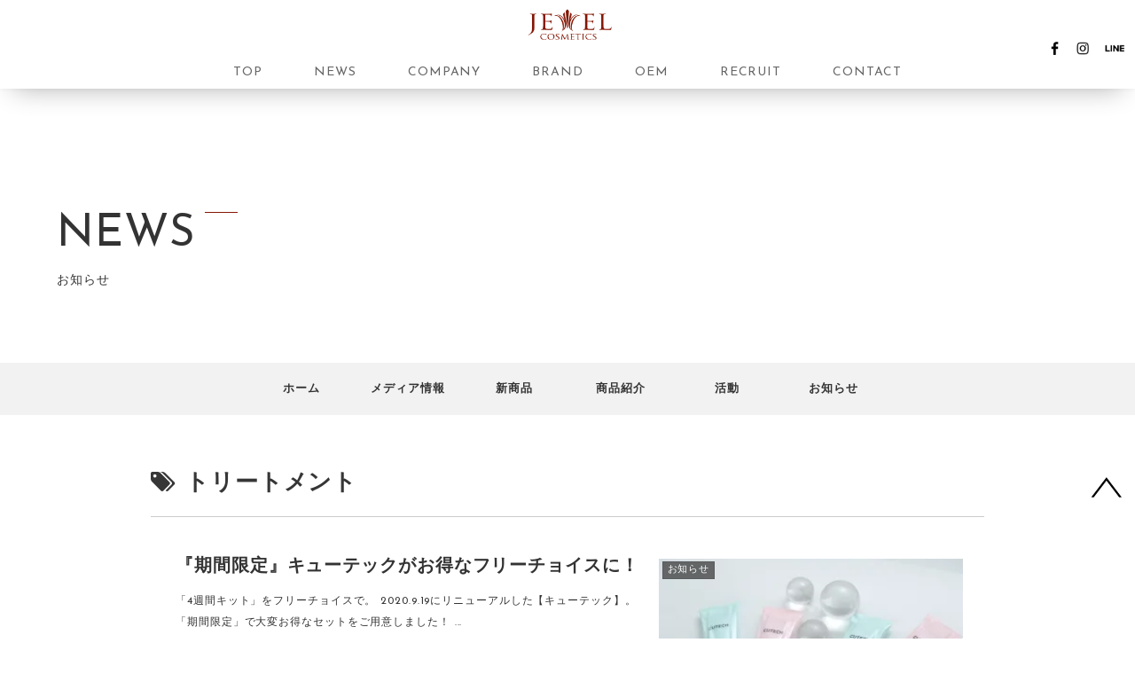

--- FILE ---
content_type: text/html; charset=UTF-8
request_url: https://jewel-cosme.jp/wp_news/tag/%E3%83%88%E3%83%AA%E3%83%BC%E3%83%88%E3%83%A1%E3%83%B3%E3%83%88/page/3/
body_size: 79894
content:
<!doctype html>
<html lang="ja">

<head>
<meta charset="utf-8">
<meta http-equiv="X-UA-Compatible" content="IE=edge">
<meta name="viewport" content="width=device-width, initial-scale=1.0, viewport-fit=cover"/>
  
  


<title>トリートメント  |  ページ 3  |  株式会社ワイマック ジュエル・コスメティックス</title>
<meta name='robots' content='max-image-preview:large' />
<link rel='dns-prefetch' href='//webfonts.sakura.ne.jp' />
<link rel='dns-prefetch' href='//ajax.googleapis.com' />
<link rel='dns-prefetch' href='//cdnjs.cloudflare.com' />
<link rel='dns-prefetch' href='//s.w.org' />
<link rel='dns-prefetch' href='//i0.wp.com' />
<link rel='dns-prefetch' href='//c0.wp.com' />
<link rel="alternate" type="application/rss+xml" title="お知らせ &raquo; フィード" href="https://jewel-cosme.jp/wp_news/feed/" />
<link rel="alternate" type="application/rss+xml" title="お知らせ &raquo; コメントフィード" href="https://jewel-cosme.jp/wp_news/comments/feed/" />
<link rel="alternate" type="application/rss+xml" title="お知らせ &raquo; トリートメント タグのフィード" href="https://jewel-cosme.jp/wp_news/tag/%e3%83%88%e3%83%aa%e3%83%bc%e3%83%88%e3%83%a1%e3%83%b3%e3%83%88/feed/" />
<link rel='stylesheet' id='cocoon-style-css'  href='https://jewel-cosme.jp/wp_news/wp-content/themes/cocoon-master/style.css?fver=20190930065800' media='all' />
<style id='cocoon-style-inline-css'>
@media screen and (max-width:480px){.page-body,.menu-content{font-size:16px}}.main{width:1160px}.sidebar{width:356px}.sidebar{padding:19px 9px}.wrap{width:1536px}@media screen and (max-width:1540px){.wrap{width:auto}.main,.sidebar,.sidebar-left .main,.sidebar-left .sidebar{margin:0 .5%}.main{width:67%}.sidebar{padding:10px;width:30%}.entry-card-thumb{width:38%}.entry-card-content{margin-left:40%}}.toc-checkbox{display:none}.toc-content{visibility:hidden;height:0;opacity:.2;transition:all .5s ease-out}.toc-checkbox:checked~.toc-content{visibility:visible;padding-top:.6em;height:100%;opacity:1}.toc-title::after{content:'[開く]';margin-left:.5em;cursor:pointer;font-size:.8em}.toc-title:hover::after{text-decoration:underline}.toc-checkbox:checked+.toc-title::after{content:'[閉じる]'}#respond{display:none}.entry-content>*,.demo .entry-content p{line-height:1.6}.entry-content>*,.demo .entry-content p{margin-top:1.4em;margin-bottom:1.4em}.entry-content>.micro-top{margin-bottom:-1.54em}.entry-content>.micro-balloon{margin-bottom:-1.12em}.entry-content>.micro-bottom{margin-top:-1.54em}.entry-content>.micro-bottom.micro-balloon{margin-top:-1.12em;margin-bottom:1.4em}.blank-box.bb-key-color{border-color:#19448e}.iic-key-color li::before{color:#19448e}.blank-box.bb-tab.bb-key-color::before{background-color:#19448e}.tb-key-color .toggle-button{border:1px solid #19448e;background:#19448e;color:#fff}.tb-key-color .toggle-button::before{color:#ccc}.tb-key-color .toggle-checkbox:checked~.toggle-content{border-color:#19448e}.cb-key-color.caption-box{border-color:#19448e}.cb-key-color .caption-box-label{background-color:#19448e;color:#fff}.tcb-key-color .tab-caption-box-label{background-color:#19448e;color:#fff}.tcb-key-color .tab-caption-box-content{border-color:#19448e}.lb-key-color .label-box-content{border-color:#19448e}.mc-key-color{background-color:#19448e;color:#fff;border:0}.mc-key-color.micro-bottom::after{border-bottom-color:#19448e;border-top-color:transparent}.mc-key-color::before{border-top-color:transparent;border-bottom-color:transparent}.mc-key-color::after{border-top-color:#19448e}.btn-key-color,.btn-wrap.btn-wrap-key-color>a{background-color:#19448e}.has-text-color.has-key-color-color{color:#19448e}.has-background.has-key-color-background-color{background-color:#19448e}.article.page-body,body#tinymce.wp-editor{background-color:#fff}.article.page-body,.editor-post-title__block .editor-post-title__input,body#tinymce.wp-editor{color:#333}
</style>
<link rel='stylesheet' id='cocoon-keyframes-css'  href='https://jewel-cosme.jp/wp_news/wp-content/themes/cocoon-master/keyframes.css?fver=20190930065800' media='all' />
<link rel='stylesheet' id='font-awesome-style-css'  href='https://jewel-cosme.jp/wp_news/wp-content/themes/cocoon-master/webfonts/fontawesome/css/font-awesome.min.css?fver=20190930065800' media='all' />
<link rel='stylesheet' id='icomoon-style-css'  href='https://jewel-cosme.jp/wp_news/wp-content/themes/cocoon-master/webfonts/icomoon/style.css?fver=20190930065800' media='all' />
<link rel='stylesheet' id='slick-theme-style-css'  href='https://jewel-cosme.jp/wp_news/wp-content/themes/cocoon-master/plugins/slick/slick-theme.css?fver=20190930065800' media='all' />
<link rel='stylesheet' id='cocoon-child-style-css'  href='https://jewel-cosme.jp/wp_news/wp-content/themes/cocoon-child-master/style.css?fver=20200203032022' media='all' />
<link rel='stylesheet' id='cocoon-child-keyframes-css'  href='https://jewel-cosme.jp/wp_news/wp-content/themes/cocoon-child-master/keyframes.css?fver=20190930065800' media='all' />
<link rel='stylesheet' id='wp-block-library-css'  href='https://c0.wp.com/c/6.0.11/wp-includes/css/dist/block-library/style.min.css' media='all' />
<style id='wp-block-library-inline-css'>
.has-text-align-justify{text-align:justify;}
</style>
<link rel='stylesheet' id='mediaelement-css'  href='https://c0.wp.com/c/6.0.11/wp-includes/js/mediaelement/mediaelementplayer-legacy.min.css' media='all' />
<link rel='stylesheet' id='wp-mediaelement-css'  href='https://c0.wp.com/c/6.0.11/wp-includes/js/mediaelement/wp-mediaelement.min.css' media='all' />
<style id='global-styles-inline-css'>
body{--wp--preset--color--black: #333;--wp--preset--color--cyan-bluish-gray: #abb8c3;--wp--preset--color--white: #fff;--wp--preset--color--pale-pink: #f78da7;--wp--preset--color--vivid-red: #cf2e2e;--wp--preset--color--luminous-vivid-orange: #ff6900;--wp--preset--color--luminous-vivid-amber: #fcb900;--wp--preset--color--light-green-cyan: #7bdcb5;--wp--preset--color--vivid-green-cyan: #00d084;--wp--preset--color--pale-cyan-blue: #8ed1fc;--wp--preset--color--vivid-cyan-blue: #0693e3;--wp--preset--color--vivid-purple: #9b51e0;--wp--preset--color--key-color: #19448e;--wp--preset--color--red: #e60033;--wp--preset--color--pink: #e95295;--wp--preset--color--purple: #884898;--wp--preset--color--deep: #55295b;--wp--preset--color--indigo: #1e50a2;--wp--preset--color--blue: #0095d9;--wp--preset--color--light-blue: #2ca9e1;--wp--preset--color--cyan: #00a3af;--wp--preset--color--teal: #007b43;--wp--preset--color--green: #3eb370;--wp--preset--color--light-green: #8bc34a;--wp--preset--color--lime: #c3d825;--wp--preset--color--yellow: #ffd900;--wp--preset--color--amber: #ffc107;--wp--preset--color--orange: #f39800;--wp--preset--color--deep-orange: #ea5506;--wp--preset--color--brown: #954e2a;--wp--preset--color--grey: #949495;--wp--preset--gradient--vivid-cyan-blue-to-vivid-purple: linear-gradient(135deg,rgba(6,147,227,1) 0%,rgb(155,81,224) 100%);--wp--preset--gradient--light-green-cyan-to-vivid-green-cyan: linear-gradient(135deg,rgb(122,220,180) 0%,rgb(0,208,130) 100%);--wp--preset--gradient--luminous-vivid-amber-to-luminous-vivid-orange: linear-gradient(135deg,rgba(252,185,0,1) 0%,rgba(255,105,0,1) 100%);--wp--preset--gradient--luminous-vivid-orange-to-vivid-red: linear-gradient(135deg,rgba(255,105,0,1) 0%,rgb(207,46,46) 100%);--wp--preset--gradient--very-light-gray-to-cyan-bluish-gray: linear-gradient(135deg,rgb(238,238,238) 0%,rgb(169,184,195) 100%);--wp--preset--gradient--cool-to-warm-spectrum: linear-gradient(135deg,rgb(74,234,220) 0%,rgb(151,120,209) 20%,rgb(207,42,186) 40%,rgb(238,44,130) 60%,rgb(251,105,98) 80%,rgb(254,248,76) 100%);--wp--preset--gradient--blush-light-purple: linear-gradient(135deg,rgb(255,206,236) 0%,rgb(152,150,240) 100%);--wp--preset--gradient--blush-bordeaux: linear-gradient(135deg,rgb(254,205,165) 0%,rgb(254,45,45) 50%,rgb(107,0,62) 100%);--wp--preset--gradient--luminous-dusk: linear-gradient(135deg,rgb(255,203,112) 0%,rgb(199,81,192) 50%,rgb(65,88,208) 100%);--wp--preset--gradient--pale-ocean: linear-gradient(135deg,rgb(255,245,203) 0%,rgb(182,227,212) 50%,rgb(51,167,181) 100%);--wp--preset--gradient--electric-grass: linear-gradient(135deg,rgb(202,248,128) 0%,rgb(113,206,126) 100%);--wp--preset--gradient--midnight: linear-gradient(135deg,rgb(2,3,129) 0%,rgb(40,116,252) 100%);--wp--preset--duotone--dark-grayscale: url('#wp-duotone-dark-grayscale');--wp--preset--duotone--grayscale: url('#wp-duotone-grayscale');--wp--preset--duotone--purple-yellow: url('#wp-duotone-purple-yellow');--wp--preset--duotone--blue-red: url('#wp-duotone-blue-red');--wp--preset--duotone--midnight: url('#wp-duotone-midnight');--wp--preset--duotone--magenta-yellow: url('#wp-duotone-magenta-yellow');--wp--preset--duotone--purple-green: url('#wp-duotone-purple-green');--wp--preset--duotone--blue-orange: url('#wp-duotone-blue-orange');--wp--preset--font-size--small: 13px;--wp--preset--font-size--medium: 20px;--wp--preset--font-size--large: 36px;--wp--preset--font-size--x-large: 42px;}.has-black-color{color: var(--wp--preset--color--black) !important;}.has-cyan-bluish-gray-color{color: var(--wp--preset--color--cyan-bluish-gray) !important;}.has-white-color{color: var(--wp--preset--color--white) !important;}.has-pale-pink-color{color: var(--wp--preset--color--pale-pink) !important;}.has-vivid-red-color{color: var(--wp--preset--color--vivid-red) !important;}.has-luminous-vivid-orange-color{color: var(--wp--preset--color--luminous-vivid-orange) !important;}.has-luminous-vivid-amber-color{color: var(--wp--preset--color--luminous-vivid-amber) !important;}.has-light-green-cyan-color{color: var(--wp--preset--color--light-green-cyan) !important;}.has-vivid-green-cyan-color{color: var(--wp--preset--color--vivid-green-cyan) !important;}.has-pale-cyan-blue-color{color: var(--wp--preset--color--pale-cyan-blue) !important;}.has-vivid-cyan-blue-color{color: var(--wp--preset--color--vivid-cyan-blue) !important;}.has-vivid-purple-color{color: var(--wp--preset--color--vivid-purple) !important;}.has-black-background-color{background-color: var(--wp--preset--color--black) !important;}.has-cyan-bluish-gray-background-color{background-color: var(--wp--preset--color--cyan-bluish-gray) !important;}.has-white-background-color{background-color: var(--wp--preset--color--white) !important;}.has-pale-pink-background-color{background-color: var(--wp--preset--color--pale-pink) !important;}.has-vivid-red-background-color{background-color: var(--wp--preset--color--vivid-red) !important;}.has-luminous-vivid-orange-background-color{background-color: var(--wp--preset--color--luminous-vivid-orange) !important;}.has-luminous-vivid-amber-background-color{background-color: var(--wp--preset--color--luminous-vivid-amber) !important;}.has-light-green-cyan-background-color{background-color: var(--wp--preset--color--light-green-cyan) !important;}.has-vivid-green-cyan-background-color{background-color: var(--wp--preset--color--vivid-green-cyan) !important;}.has-pale-cyan-blue-background-color{background-color: var(--wp--preset--color--pale-cyan-blue) !important;}.has-vivid-cyan-blue-background-color{background-color: var(--wp--preset--color--vivid-cyan-blue) !important;}.has-vivid-purple-background-color{background-color: var(--wp--preset--color--vivid-purple) !important;}.has-black-border-color{border-color: var(--wp--preset--color--black) !important;}.has-cyan-bluish-gray-border-color{border-color: var(--wp--preset--color--cyan-bluish-gray) !important;}.has-white-border-color{border-color: var(--wp--preset--color--white) !important;}.has-pale-pink-border-color{border-color: var(--wp--preset--color--pale-pink) !important;}.has-vivid-red-border-color{border-color: var(--wp--preset--color--vivid-red) !important;}.has-luminous-vivid-orange-border-color{border-color: var(--wp--preset--color--luminous-vivid-orange) !important;}.has-luminous-vivid-amber-border-color{border-color: var(--wp--preset--color--luminous-vivid-amber) !important;}.has-light-green-cyan-border-color{border-color: var(--wp--preset--color--light-green-cyan) !important;}.has-vivid-green-cyan-border-color{border-color: var(--wp--preset--color--vivid-green-cyan) !important;}.has-pale-cyan-blue-border-color{border-color: var(--wp--preset--color--pale-cyan-blue) !important;}.has-vivid-cyan-blue-border-color{border-color: var(--wp--preset--color--vivid-cyan-blue) !important;}.has-vivid-purple-border-color{border-color: var(--wp--preset--color--vivid-purple) !important;}.has-vivid-cyan-blue-to-vivid-purple-gradient-background{background: var(--wp--preset--gradient--vivid-cyan-blue-to-vivid-purple) !important;}.has-light-green-cyan-to-vivid-green-cyan-gradient-background{background: var(--wp--preset--gradient--light-green-cyan-to-vivid-green-cyan) !important;}.has-luminous-vivid-amber-to-luminous-vivid-orange-gradient-background{background: var(--wp--preset--gradient--luminous-vivid-amber-to-luminous-vivid-orange) !important;}.has-luminous-vivid-orange-to-vivid-red-gradient-background{background: var(--wp--preset--gradient--luminous-vivid-orange-to-vivid-red) !important;}.has-very-light-gray-to-cyan-bluish-gray-gradient-background{background: var(--wp--preset--gradient--very-light-gray-to-cyan-bluish-gray) !important;}.has-cool-to-warm-spectrum-gradient-background{background: var(--wp--preset--gradient--cool-to-warm-spectrum) !important;}.has-blush-light-purple-gradient-background{background: var(--wp--preset--gradient--blush-light-purple) !important;}.has-blush-bordeaux-gradient-background{background: var(--wp--preset--gradient--blush-bordeaux) !important;}.has-luminous-dusk-gradient-background{background: var(--wp--preset--gradient--luminous-dusk) !important;}.has-pale-ocean-gradient-background{background: var(--wp--preset--gradient--pale-ocean) !important;}.has-electric-grass-gradient-background{background: var(--wp--preset--gradient--electric-grass) !important;}.has-midnight-gradient-background{background: var(--wp--preset--gradient--midnight) !important;}.has-small-font-size{font-size: var(--wp--preset--font-size--small) !important;}.has-medium-font-size{font-size: var(--wp--preset--font-size--medium) !important;}.has-large-font-size{font-size: var(--wp--preset--font-size--large) !important;}.has-x-large-font-size{font-size: var(--wp--preset--font-size--x-large) !important;}
</style>
<link rel='stylesheet' id='jetpack_css-css'  href='https://c0.wp.com/p/jetpack/11.3.4/css/jetpack.css' media='all' />
<script src='https://ajax.googleapis.com/ajax/libs/jquery/1.12.4/jquery.min.js' id='jquery-core-js'></script>
<script src='https://cdnjs.cloudflare.com/ajax/libs/jquery-migrate/1.4.1/jquery-migrate.min.js' id='jquery-migrate-js'></script>
<script src='//webfonts.sakura.ne.jp/js/sakurav2.js?fadein=0' id='typesquare_std-js'></script>
<style>img#wpstats{display:none}</style>
	<!-- Cocoon noindex nofollow -->
<meta name="robots" content="noindex,follow">
<!-- Cocoon prev -->
<link rel="prev" href="https://jewel-cosme.jp/wp_news/tag/%E3%83%88%E3%83%AA%E3%83%BC%E3%83%88%E3%83%A1%E3%83%B3%E3%83%88/page/2/" />
<!-- Cocoon next -->
<link rel="next" href="https://jewel-cosme.jp/wp_news/tag/%E3%83%88%E3%83%AA%E3%83%BC%E3%83%88%E3%83%A1%E3%83%B3%E3%83%88/page/4/" />
<!-- Cocoon canonical -->
<link rel="canonical" href="https://jewel-cosme.jp/wp_news/tag/%E3%83%88%E3%83%AA%E3%83%BC%E3%83%88%E3%83%A1%E3%83%B3%E3%83%88/page/3/">
<!-- Cocoon meta description -->
<meta name="description" content="「トリートメント」の記事一覧です。">
<!-- Cocoon meta keywords -->
<meta name="keywords" content="トリートメント">

<!-- OGP -->
<meta property="og:type" content="website">
<meta property="og:description" content="「トリートメント」の記事一覧です。">
<meta property="og:title" content="トリートメント">
<meta property="og:url" content="https://jewel-cosme.jp/wp_news/tag/%E3%83%88%E3%83%AA%E3%83%BC%E3%83%88%E3%83%A1%E3%83%B3%E3%83%88/page/3/">
<meta property="og:image" content="https://jewel-cosme.jp/img/meta_img.jpg">
<meta property="og:site_name" content="お知らせ">
<meta property="og:locale" content="ja_JP">
<meta property="article:published_time" content="2020-12-08T09:00:50+09:00" />
<meta property="article:modified_time" content="2020-12-08T09:00:50+09:00" />
<meta property="article:section" content="お知らせ">
<meta property="article:section" content="商品紹介">
<meta property="article:section" content="新商品">
<meta property="article:tag" content="4週間キット">
<meta property="article:tag" content="アンケート">
<meta property="article:tag" content="お客様の声">
<meta property="article:tag" content="キューテック">
<meta property="article:tag" content="トリートメント">
<meta property="article:tag" content="フリーチョイス">
<meta property="article:tag" content="ホームケア">
<meta property="article:tag" content="期間限定">
<!-- /OGP -->

<!-- Twitter Card -->
<meta name="twitter:card" content="summary_large_image">
<meta name="twitter:description" content="「トリートメント」の記事一覧です。">
<meta name="twitter:title" content="トリートメント">
<meta name="twitter:url" content="https://jewel-cosme.jp/wp_news/tag/%E3%83%88%E3%83%AA%E3%83%BC%E3%83%88%E3%83%A1%E3%83%B3%E3%83%88/page/3/">
<meta name="twitter:image" content="https://jewel-cosme.jp/img/meta_img.jpg">
<meta name="twitter:domain" content="jewel-cosme.jp">
<!-- /Twitter Card -->
<style>.recentcomments a{display:inline !important;padding:0 !important;margin:0 !important;}</style>			<style>
				/* If html does not have either class, do not show lazy loaded images. */
				html:not( .jetpack-lazy-images-js-enabled ):not( .js ) .jetpack-lazy-image {
					display: none;
				}
			</style>
			<script>
				document.documentElement.classList.add(
					'jetpack-lazy-images-js-enabled'
				);
			</script>
		<link rel="icon" href="https://jewel-cosme.jp/wp_news/wp-content/uploads/2019/10/favicon_2-1.ico" sizes="32x32" />
<link rel="icon" href="https://jewel-cosme.jp/wp_news/wp-content/uploads/2019/10/favicon_2-1.ico" sizes="192x192" />
<link rel="apple-touch-icon" href="https://jewel-cosme.jp/wp_news/wp-content/uploads/2019/10/favicon_2-1.ico" />
<meta name="msapplication-TileImage" content="https://jewel-cosme.jp/wp_news/wp-content/uploads/2019/10/favicon_2-1.ico" />



<script>
	// document.addEventListener('DOMContentLoaded', function() {
	// 	if ('serviceWorker' in navigator) {
	// 		navigator.serviceWorker.getRegistration()
	// 			.then(registration => {
	// 				registration.unregister();
	// 		})
	// 	}
	// }, false);
</script>


</head>

<body class="archive paged tag tag-46 paged-3 tag-paged-3 public-page page-body ff-yu-gothic fz-18px fw-400 hlt-center-logo-wrap ect-entry-card-wrap rect-entry-card-wrap no-scrollable-sidebar no-scrollable-main sidebar-right mblt-none scrollable-mobile-buttons author-guest no-sp-snippet" itemscope itemtype="https://schema.org/WebPage">

<svg xmlns="http://www.w3.org/2000/svg" viewBox="0 0 0 0" width="0" height="0" focusable="false" role="none" style="visibility: hidden; position: absolute; left: -9999px; overflow: hidden;" ><defs><filter id="wp-duotone-dark-grayscale"><feColorMatrix color-interpolation-filters="sRGB" type="matrix" values=" .299 .587 .114 0 0 .299 .587 .114 0 0 .299 .587 .114 0 0 .299 .587 .114 0 0 " /><feComponentTransfer color-interpolation-filters="sRGB" ><feFuncR type="table" tableValues="0 0.49803921568627" /><feFuncG type="table" tableValues="0 0.49803921568627" /><feFuncB type="table" tableValues="0 0.49803921568627" /><feFuncA type="table" tableValues="1 1" /></feComponentTransfer><feComposite in2="SourceGraphic" operator="in" /></filter></defs></svg><svg xmlns="http://www.w3.org/2000/svg" viewBox="0 0 0 0" width="0" height="0" focusable="false" role="none" style="visibility: hidden; position: absolute; left: -9999px; overflow: hidden;" ><defs><filter id="wp-duotone-grayscale"><feColorMatrix color-interpolation-filters="sRGB" type="matrix" values=" .299 .587 .114 0 0 .299 .587 .114 0 0 .299 .587 .114 0 0 .299 .587 .114 0 0 " /><feComponentTransfer color-interpolation-filters="sRGB" ><feFuncR type="table" tableValues="0 1" /><feFuncG type="table" tableValues="0 1" /><feFuncB type="table" tableValues="0 1" /><feFuncA type="table" tableValues="1 1" /></feComponentTransfer><feComposite in2="SourceGraphic" operator="in" /></filter></defs></svg><svg xmlns="http://www.w3.org/2000/svg" viewBox="0 0 0 0" width="0" height="0" focusable="false" role="none" style="visibility: hidden; position: absolute; left: -9999px; overflow: hidden;" ><defs><filter id="wp-duotone-purple-yellow"><feColorMatrix color-interpolation-filters="sRGB" type="matrix" values=" .299 .587 .114 0 0 .299 .587 .114 0 0 .299 .587 .114 0 0 .299 .587 .114 0 0 " /><feComponentTransfer color-interpolation-filters="sRGB" ><feFuncR type="table" tableValues="0.54901960784314 0.98823529411765" /><feFuncG type="table" tableValues="0 1" /><feFuncB type="table" tableValues="0.71764705882353 0.25490196078431" /><feFuncA type="table" tableValues="1 1" /></feComponentTransfer><feComposite in2="SourceGraphic" operator="in" /></filter></defs></svg><svg xmlns="http://www.w3.org/2000/svg" viewBox="0 0 0 0" width="0" height="0" focusable="false" role="none" style="visibility: hidden; position: absolute; left: -9999px; overflow: hidden;" ><defs><filter id="wp-duotone-blue-red"><feColorMatrix color-interpolation-filters="sRGB" type="matrix" values=" .299 .587 .114 0 0 .299 .587 .114 0 0 .299 .587 .114 0 0 .299 .587 .114 0 0 " /><feComponentTransfer color-interpolation-filters="sRGB" ><feFuncR type="table" tableValues="0 1" /><feFuncG type="table" tableValues="0 0.27843137254902" /><feFuncB type="table" tableValues="0.5921568627451 0.27843137254902" /><feFuncA type="table" tableValues="1 1" /></feComponentTransfer><feComposite in2="SourceGraphic" operator="in" /></filter></defs></svg><svg xmlns="http://www.w3.org/2000/svg" viewBox="0 0 0 0" width="0" height="0" focusable="false" role="none" style="visibility: hidden; position: absolute; left: -9999px; overflow: hidden;" ><defs><filter id="wp-duotone-midnight"><feColorMatrix color-interpolation-filters="sRGB" type="matrix" values=" .299 .587 .114 0 0 .299 .587 .114 0 0 .299 .587 .114 0 0 .299 .587 .114 0 0 " /><feComponentTransfer color-interpolation-filters="sRGB" ><feFuncR type="table" tableValues="0 0" /><feFuncG type="table" tableValues="0 0.64705882352941" /><feFuncB type="table" tableValues="0 1" /><feFuncA type="table" tableValues="1 1" /></feComponentTransfer><feComposite in2="SourceGraphic" operator="in" /></filter></defs></svg><svg xmlns="http://www.w3.org/2000/svg" viewBox="0 0 0 0" width="0" height="0" focusable="false" role="none" style="visibility: hidden; position: absolute; left: -9999px; overflow: hidden;" ><defs><filter id="wp-duotone-magenta-yellow"><feColorMatrix color-interpolation-filters="sRGB" type="matrix" values=" .299 .587 .114 0 0 .299 .587 .114 0 0 .299 .587 .114 0 0 .299 .587 .114 0 0 " /><feComponentTransfer color-interpolation-filters="sRGB" ><feFuncR type="table" tableValues="0.78039215686275 1" /><feFuncG type="table" tableValues="0 0.94901960784314" /><feFuncB type="table" tableValues="0.35294117647059 0.47058823529412" /><feFuncA type="table" tableValues="1 1" /></feComponentTransfer><feComposite in2="SourceGraphic" operator="in" /></filter></defs></svg><svg xmlns="http://www.w3.org/2000/svg" viewBox="0 0 0 0" width="0" height="0" focusable="false" role="none" style="visibility: hidden; position: absolute; left: -9999px; overflow: hidden;" ><defs><filter id="wp-duotone-purple-green"><feColorMatrix color-interpolation-filters="sRGB" type="matrix" values=" .299 .587 .114 0 0 .299 .587 .114 0 0 .299 .587 .114 0 0 .299 .587 .114 0 0 " /><feComponentTransfer color-interpolation-filters="sRGB" ><feFuncR type="table" tableValues="0.65098039215686 0.40392156862745" /><feFuncG type="table" tableValues="0 1" /><feFuncB type="table" tableValues="0.44705882352941 0.4" /><feFuncA type="table" tableValues="1 1" /></feComponentTransfer><feComposite in2="SourceGraphic" operator="in" /></filter></defs></svg><svg xmlns="http://www.w3.org/2000/svg" viewBox="0 0 0 0" width="0" height="0" focusable="false" role="none" style="visibility: hidden; position: absolute; left: -9999px; overflow: hidden;" ><defs><filter id="wp-duotone-blue-orange"><feColorMatrix color-interpolation-filters="sRGB" type="matrix" values=" .299 .587 .114 0 0 .299 .587 .114 0 0 .299 .587 .114 0 0 .299 .587 .114 0 0 " /><feComponentTransfer color-interpolation-filters="sRGB" ><feFuncR type="table" tableValues="0.098039215686275 1" /><feFuncG type="table" tableValues="0 0.66274509803922" /><feFuncB type="table" tableValues="0.84705882352941 0.41960784313725" /><feFuncA type="table" tableValues="1 1" /></feComponentTransfer><feComposite in2="SourceGraphic" operator="in" /></filter></defs></svg>



<link rel="apple-touch-icon" href="https://jewel-cosme.jp/img/app.png">
<link rel="shortcut icon" href="https://jewel-cosme.jp/img/favicon.ico">

<meta property="og:url" content="https://jewel-cosme.jp/">
<meta property="og:image" content="https://jewel-cosme.jp/img/meta_img.jpg">
<meta property="og:locale" content="ja_JP">


<script src="https://cdnjs.cloudflare.com/ajax/libs/jquery/1.11.1/jquery.min.js" /></script>
<script src="https://ajax.googleapis.com/ajax/libs/jquery/1.8.3/jquery.min.js"></script>


<link href="https://jewel-cosme.jp/css/new/reset.css" rel="stylesheet" type="text/css" />
<link href="https://jewel-cosme.jp/css/new/basic.css" rel="stylesheet" type="text/css" />
<link href="https://jewel-cosme.jp/css/new/main.css" rel="stylesheet" type="text/css" />
<link href="https://jewel-cosme.jp/css/new/navi.css" rel="stylesheet">
<link href="https://jewel-cosme.jp/css/new/sp_navi.css" rel="stylesheet"> 


 <script>//グローバルナビ表示速度*/
$(function() {
  setTimeout('ani1()', 0); //5秒後に実行
});

function ani1() {
  $('.pc_navi').addClass('animated fade_in'); //アニメーション用のクラスを追加
}

</script>
<!-- Global site tag (gtag.js) - Google Analytics -->
<script async src="https://www.googletagmanager.com/gtag/js?id=UA-2719511-1"></script>
<script>
  window.dataLayer = window.dataLayer || [];
  function gtag(){dataLayer.push(arguments);}
  gtag('js', new Date());

  gtag('config', 'UA-2719511-1');
</script>

<a id="top" name="top"></a>

<!--SPナビ-->

<div id="sp_navi" class="navigation-menu js-nav-menu">
  <div class="navigation-menu__toggle js-nav-menu-toggle">
    <span class="navigation-menu__bars"></span>
  </div>
  <ul class="menu-list">
    <li class="menu-list__item logo_small"><a href="https://jewel-cosme.jp/"><img src="/img/logo3.png" alt="JEWEL COSMETICS"></a></li>
    <li class="menu-list__item"><a href="https://jewel-cosme.jp/">TOP</a></li>
    <li class="menu-list__item"><a href="/wp_news/">NEWS</a></li>
    <li class="menu-list__item"><a href="/company/index.html">COMPANY</a></li>
    <li class="menu-list__item"><a href="/brand/index.html">BRAND</a></li>
    <li class="menu-list__item"><a href="/oem/index.html">OEM</a></li>
    <li class="menu-list__item recruit_btn"><a href="https://en-gage.net/jewel-cosme_saiyo" target="_blank">RECRUIT</a></li>
    <li id="spnavi_contact" class="menu-list__item"><a href="/form/index.html">WEBでお問い合せ</a></li>
    <li>
    <!--SNS--><ul class="menu_sns">
				<li class="menu-list__item"><a href="https://www.facebook.com/jewelcosme/" target="_blank"><img src="/img/sns/facebook2.png" alt="フェイスブック"></a></li>
				<li class="menu-list__item"><a href="https://www.instagram.com/jewel_cosmetics/" target="_blank"><img src="/img/sns/instagram2.png" alt="インスタグラム"></a></li>
				<li class="menu-list__item"><a href="https://line.me/R/ti/p/%40jewel-cosmetics" target="_blank"><img src="/img/sns/line2.png" alt="ライン" id="line"></a></li>
</ul><!--//SNS-->
</li>
    
  </ul>

  
</div>

<div id="sp_navi_bg">
	<div id="sp_logo"><a href="https://jewel-cosme.jp/"><img src="/img/logo.png" alt="ジュエル・コスメティックス"></a></div>
</div>
<!--//SPナビ-->


<!--PCナビ-->
<div id="pc_navi">
  <nav class="pc_navi">
  
  <div id="logo"><a href="/index.html"><img src="/img/logo.png" alt="ジュエル・コスメティックス"></a></div>
  
  <ul class="navi">
  <li><a href="/index.html">TOP</a></li>
  <li><a href="/wp_news/">NEWS</a></li>
  <li><a href="/company/index.html">COMPANY</a></li>
  <li><a href="/brand/index.html">BRAND</a></li>
  <li><a href="/oem/index.html">OEM</a></li>
  <li class="recruit_btn"><a href="https://en-gage.net/jewel-cosme_saiyo" target="_blank">RECRUIT</a></li>
  <li><a href="/form/index.html">CONTACT</a></li>

</ul>

<ul id="sns_navi">
<li class="sns"><a href="https://www.facebook.com/jewelcosme/" target="_blank"><img alt="" src="/img/sns/facebook.png"></a></li>
<li class="sns"><a href="https://www.instagram.com/jewel_cosmetics/" target="_blank"><img alt="" src="/img/sns/instagram.png"></a></li>
<li class="sns"><a href="https://line.me/R/ti/p/@jewel-cosmetics" target="_blank"><img alt="" src="/img/sns/line.png"></a></li>
</ul>
  
  
 <!-- <div id="contact"><a href="#">CONTACT</a></div>-->
  
  </nav>
  <br class="end">
  </div>
<!--//PCナビ-->


<script>//*スマホナビ用*/

jQuery.noConflict();

jQuery(function($) {
  jQuery('.js-nav-menu-toggle').on('click', function() {
    jQuery(this).parents('.navigation-menu').toggleClass('navigation-menu--open');
  });
  
  jQuery('html').on('click', function(e) {
    if(!jQuery(e.target).closest('.js-nav-menu').length &&
      (jQuery('.js-nav-menu').hasClass('navigation-menu--open'))) {
        jQuery('.js-nav-menu').removeClass('navigation-menu--open');
    }
  });
})(jQuery);
</script>





<div id="container" class="container cf">
  
<div id="header-container" class="header-container">
  <div class="header-container-in hlt-center-logo">
    <header id="header" class="header cf" itemscope itemtype="https://schema.org/WPHeader">

      <div id="header-in" class="header-in wrap cf" itemscope itemtype="https://schema.org/WebSite">

        
<div class="tagline" itemprop="alternativeHeadline">NEWS</div>

        
        <div class="logo logo-header logo-text"><a href="https://jewel-cosme.jp/wp_news/" class="site-name site-name-text-link" itemprop="url"><span class="site-name-text" itemprop="name about">お知らせ</span></a></div>
        
        
      </div>

    </header>

    <!-- Navigation -->
<nav id="navi" class="navi cf" itemscope itemtype="https://schema.org/SiteNavigationElement">
  <div id="navi-in" class="navi-in wrap cf">
    <ul id="menu-navi" class="menu-header"><li id="menu-item-16" class="menu-item menu-item-type-custom menu-item-object-custom menu-item-home"><a href="http://jewel-cosme.jp/wp_news/"><div class="caption-wrap"><div class="item-label">ホーム</div></div></a></li>
<li id="menu-item-12" class="menu-item menu-item-type-taxonomy menu-item-object-category"><a href="https://jewel-cosme.jp/wp_news/category/media/"><div class="caption-wrap"><div class="item-label">メディア情報</div></div></a></li>
<li id="menu-item-14" class="menu-item menu-item-type-taxonomy menu-item-object-category"><a href="https://jewel-cosme.jp/wp_news/category/new/"><div class="caption-wrap"><div class="item-label">新商品</div></div></a></li>
<li id="menu-item-13" class="menu-item menu-item-type-taxonomy menu-item-object-category"><a href="https://jewel-cosme.jp/wp_news/category/product/"><div class="caption-wrap"><div class="item-label">商品紹介</div></div></a></li>
<li id="menu-item-15" class="menu-item menu-item-type-taxonomy menu-item-object-category"><a href="https://jewel-cosme.jp/wp_news/category/activity/"><div class="caption-wrap"><div class="item-label">活動</div></div></a></li>
<li id="menu-item-10" class="menu-item menu-item-type-taxonomy menu-item-object-category"><a href="https://jewel-cosme.jp/wp_news/category/news/"><div class="caption-wrap"><div class="item-label">お知らせ</div></div></a></li>
</ul>    <ul id="menu-navi-1" class="menu-mobile"><li id="menu-item-16" class="menu-item menu-item-type-custom menu-item-object-custom menu-item-home"><a href="http://jewel-cosme.jp/wp_news/"><div class="caption-wrap"><div class="item-label">ホーム</div></div></a></li>
<li id="menu-item-12" class="menu-item menu-item-type-taxonomy menu-item-object-category"><a href="https://jewel-cosme.jp/wp_news/category/media/"><div class="caption-wrap"><div class="item-label">メディア情報</div></div></a></li>
<li id="menu-item-14" class="menu-item menu-item-type-taxonomy menu-item-object-category"><a href="https://jewel-cosme.jp/wp_news/category/new/"><div class="caption-wrap"><div class="item-label">新商品</div></div></a></li>
<li id="menu-item-13" class="menu-item menu-item-type-taxonomy menu-item-object-category"><a href="https://jewel-cosme.jp/wp_news/category/product/"><div class="caption-wrap"><div class="item-label">商品紹介</div></div></a></li>
<li id="menu-item-15" class="menu-item menu-item-type-taxonomy menu-item-object-category"><a href="https://jewel-cosme.jp/wp_news/category/activity/"><div class="caption-wrap"><div class="item-label">活動</div></div></a></li>
<li id="menu-item-10" class="menu-item menu-item-type-taxonomy menu-item-object-category"><a href="https://jewel-cosme.jp/wp_news/category/news/"><div class="caption-wrap"><div class="item-label">お知らせ</div></div></a></li>
</ul>  </div><!-- /#navi-in -->
</nav>
<!-- /Navigation -->
  </div><!-- /.header-container-in -->
</div><!-- /.header-container -->

  
  

  


  
  
  
  
  
  <div id="content" class="content cf">

    <div id="content-in" class="content-in wrap">

        <main id="main" class="main" itemscope itemtype="https://schema.org/Blog">


<h1 id="archive-title" class="archive-title"><span class="fa fa-tags"></span>トリートメント</h1>

<div id="list" class="list ect-entry-card">

<a href="https://jewel-cosme.jp/wp_news/news/2020-12-08/" class="entry-card-wrap a-wrap border-element cf" title="『期間限定』キューテックがお得なフリーチョイスに！">
  <article id="post-1161" class="post-1161 entry-card e-card cf post type-post status-publish format-standard has-post-thumbnail hentry category-news-post category-product-post category-new-post tag-226-post tag-229-post tag-122-post tag-25-post tag-46-post tag-228-post tag-23-post tag-227-post">
    <figure class="entry-card-thumb card-thumb e-card-thumb">
              <img alt="" width="320" height="180" src="https://i0.wp.com/jewel-cosme.jp/wp_news/wp-content/uploads/2020/12/200217_10_49_01_7189.jpg?resize=320%2C180&amp;ssl=1" class="entry-card-thumb-image card-thumb-image wp-post-image jetpack-lazy-image" alt data-lazy-srcset="https://i0.wp.com/jewel-cosme.jp/wp_news/wp-content/uploads/2020/12/200217_10_49_01_7189.jpg?resize=120%2C68&amp;ssl=1 120w, https://i0.wp.com/jewel-cosme.jp/wp_news/wp-content/uploads/2020/12/200217_10_49_01_7189.jpg?resize=160%2C90&amp;ssl=1 160w, https://i0.wp.com/jewel-cosme.jp/wp_news/wp-content/uploads/2020/12/200217_10_49_01_7189.jpg?resize=320%2C180&amp;ssl=1 320w, https://i0.wp.com/jewel-cosme.jp/wp_news/wp-content/uploads/2020/12/200217_10_49_01_7189.jpg?zoom=2&amp;resize=320%2C180&amp;ssl=1 640w, https://i0.wp.com/jewel-cosme.jp/wp_news/wp-content/uploads/2020/12/200217_10_49_01_7189.jpg?zoom=3&amp;resize=320%2C180&amp;ssl=1 960w" data-lazy-sizes="(max-width: 320px) 100vw, 320px" data-lazy-src="https://i0.wp.com/jewel-cosme.jp/wp_news/wp-content/uploads/2020/12/200217_10_49_01_7189.jpg?resize=320%2C180&amp;ssl=1&amp;is-pending-load=1" srcset="[data-uri]">            <span class="cat-label cat-label-3">お知らせ</span>    </figure><!-- /.entry-card-thumb -->

    <div class="entry-card-content card-content e-card-content">
      <h2 class="entry-card-title card-title e-card-title" itemprop="headline">『期間限定』キューテックがお得なフリーチョイスに！</h2>
            <div class="entry-card-snippet card-snippet e-card-snippet">
        




「4週間キット」をフリーチョイスで。



2020.9.19にリニューアルした【キューテック】。「期間限定」で大変お得なセットをご用意しました！

...      </div>
                  <div class="entry-card-meta card-meta e-card-meta">
        <div class="entry-card-info e-card-info">
                      <span class="post-date">2020.12.08</span>
                                                </div>
        <div class="entry-card-categorys"><span class="entry-category">お知らせ</span><span class="entry-category">商品紹介</span><span class="entry-category">新商品</span></div>
      </div>
    </div><!-- /.entry-card-content -->
  </article>
</a>

<a href="https://jewel-cosme.jp/wp_news/news/2020-11-30/" class="entry-card-wrap a-wrap border-element cf" title="『サロン様限定』年末年始応援キャンペーンを開催します！">
  <article id="post-1124" class="post-1124 entry-card e-card cf post type-post status-publish format-standard has-post-thumbnail hentry category-news-post category-product-post tag-iromochi-post tag-nadel-post tag-49-post tag-30-post tag-25-post tag-183-post tag-60-post tag-46-post tag-43-post tag-42-post tag-220-post tag-218-post tag-221-post tag-184-post">
    <figure class="entry-card-thumb card-thumb e-card-thumb">
              <img alt="" width="320" height="180" src="https://i0.wp.com/jewel-cosme.jp/wp_news/wp-content/uploads/2020/11/11.26.png?resize=320%2C180&amp;ssl=1" class="entry-card-thumb-image card-thumb-image wp-post-image jetpack-lazy-image" alt data-lazy-srcset="https://i0.wp.com/jewel-cosme.jp/wp_news/wp-content/uploads/2020/11/11.26.png?resize=120%2C68&amp;ssl=1 120w, https://i0.wp.com/jewel-cosme.jp/wp_news/wp-content/uploads/2020/11/11.26.png?resize=160%2C90&amp;ssl=1 160w, https://i0.wp.com/jewel-cosme.jp/wp_news/wp-content/uploads/2020/11/11.26.png?resize=320%2C180&amp;ssl=1 320w" data-lazy-sizes="(max-width: 320px) 100vw, 320px" data-lazy-src="https://i0.wp.com/jewel-cosme.jp/wp_news/wp-content/uploads/2020/11/11.26.png?resize=320%2C180&amp;ssl=1&amp;is-pending-load=1" srcset="[data-uri]">            <span class="cat-label cat-label-3">お知らせ</span>    </figure><!-- /.entry-card-thumb -->

    <div class="entry-card-content card-content e-card-content">
      <h2 class="entry-card-title card-title e-card-title" itemprop="headline">『サロン様限定』年末年始応援キャンペーンを開催します！</h2>
            <div class="entry-card-snippet card-snippet e-card-snippet">
        




「年末年始応援キャンペーン」を実施いたします。



 リニューアルした【キューテック】をはじめ、【NADEL】や【いろもち】など、サロン様でご活用い...      </div>
                  <div class="entry-card-meta card-meta e-card-meta">
        <div class="entry-card-info e-card-info">
                      <span class="post-date">2020.11.30</span>
                                                </div>
        <div class="entry-card-categorys"><span class="entry-category">お知らせ</span><span class="entry-category">商品紹介</span></div>
      </div>
    </div><!-- /.entry-card-content -->
  </article>
</a>

<a href="https://jewel-cosme.jp/wp_news/media/2020-11-16/" class="entry-card-wrap a-wrap border-element cf" title="“垢抜け”ストレート×ツヤ髪で魅力アップ！">
  <article id="post-1071" class="post-1071 entry-card e-card cf post type-post status-publish format-standard has-post-thumbnail hentry category-media-post category-product-post tag-38-post tag-69-post tag-210-post tag-46-post tag-93-post tag-211-post tag-178-post">
    <figure class="entry-card-thumb card-thumb e-card-thumb">
              <img alt="" width="320" height="180" src="https://i0.wp.com/jewel-cosme.jp/wp_news/wp-content/uploads/2020/11/7139fb0e517eb607bfc25809a7a2b75b.jpg?resize=320%2C180&amp;ssl=1" class="entry-card-thumb-image card-thumb-image wp-post-image jetpack-lazy-image" alt data-lazy-srcset="https://i0.wp.com/jewel-cosme.jp/wp_news/wp-content/uploads/2020/11/7139fb0e517eb607bfc25809a7a2b75b.jpg?resize=120%2C68&amp;ssl=1 120w, https://i0.wp.com/jewel-cosme.jp/wp_news/wp-content/uploads/2020/11/7139fb0e517eb607bfc25809a7a2b75b.jpg?resize=160%2C90&amp;ssl=1 160w, https://i0.wp.com/jewel-cosme.jp/wp_news/wp-content/uploads/2020/11/7139fb0e517eb607bfc25809a7a2b75b.jpg?resize=320%2C180&amp;ssl=1 320w, https://i0.wp.com/jewel-cosme.jp/wp_news/wp-content/uploads/2020/11/7139fb0e517eb607bfc25809a7a2b75b.jpg?zoom=2&amp;resize=320%2C180&amp;ssl=1 640w, https://i0.wp.com/jewel-cosme.jp/wp_news/wp-content/uploads/2020/11/7139fb0e517eb607bfc25809a7a2b75b.jpg?zoom=3&amp;resize=320%2C180&amp;ssl=1 960w" data-lazy-sizes="(max-width: 320px) 100vw, 320px" data-lazy-src="https://i0.wp.com/jewel-cosme.jp/wp_news/wp-content/uploads/2020/11/7139fb0e517eb607bfc25809a7a2b75b.jpg?resize=320%2C180&amp;ssl=1&amp;is-pending-load=1" srcset="[data-uri]">            <span class="cat-label cat-label-4">メディア情報</span>    </figure><!-- /.entry-card-thumb -->

    <div class="entry-card-content card-content e-card-content">
      <h2 class="entry-card-title card-title e-card-title" itemprop="headline">“垢抜け”ストレート×ツヤ髪で魅力アップ！</h2>
            <div class="entry-card-snippet card-snippet e-card-snippet">
        




清楚な印象で人気のストレートヘアですが、 「地味」などマイナスな印象も …今回は垢ぬけた、美人度がぐっと上がるストレートヘアをご紹介します！



大...      </div>
                  <div class="entry-card-meta card-meta e-card-meta">
        <div class="entry-card-info e-card-info">
                      <span class="post-date">2020.11.16</span>
                                                </div>
        <div class="entry-card-categorys"><span class="entry-category">メディア情報</span><span class="entry-category">商品紹介</span></div>
      </div>
    </div><!-- /.entry-card-content -->
  </article>
</a>

<a href="https://jewel-cosme.jp/wp_news/media/2020-11-12/" class="entry-card-wrap a-wrap border-element cf" title="31店舗展開「NYNY」のスタッフが語る！【キューテック】の圧倒的な違いとは？">
  <article id="post-1063" class="post-1063 entry-card e-card cf post type-post status-publish format-standard has-post-thumbnail hentry category-media-post category-product-post category-new-post tag-nyny-post tag-207-post tag-25-post tag-82-post tag-46-post tag-159-post tag-208-post tag-40-post tag-206-post">
    <figure class="entry-card-thumb card-thumb e-card-thumb">
              <img alt="" width="320" height="180" src="https://i0.wp.com/jewel-cosme.jp/wp_news/wp-content/uploads/2020/11/11.12.jpg?resize=320%2C180&amp;ssl=1" class="entry-card-thumb-image card-thumb-image wp-post-image jetpack-lazy-image" alt data-lazy-srcset="https://i0.wp.com/jewel-cosme.jp/wp_news/wp-content/uploads/2020/11/11.12.jpg?resize=120%2C68&amp;ssl=1 120w, https://i0.wp.com/jewel-cosme.jp/wp_news/wp-content/uploads/2020/11/11.12.jpg?resize=160%2C90&amp;ssl=1 160w, https://i0.wp.com/jewel-cosme.jp/wp_news/wp-content/uploads/2020/11/11.12.jpg?resize=320%2C180&amp;ssl=1 320w, https://i0.wp.com/jewel-cosme.jp/wp_news/wp-content/uploads/2020/11/11.12.jpg?zoom=2&amp;resize=320%2C180&amp;ssl=1 640w, https://i0.wp.com/jewel-cosme.jp/wp_news/wp-content/uploads/2020/11/11.12.jpg?zoom=3&amp;resize=320%2C180&amp;ssl=1 960w" data-lazy-sizes="(max-width: 320px) 100vw, 320px" data-lazy-src="https://i0.wp.com/jewel-cosme.jp/wp_news/wp-content/uploads/2020/11/11.12.jpg?resize=320%2C180&amp;ssl=1&amp;is-pending-load=1" srcset="[data-uri]">            <span class="cat-label cat-label-4">メディア情報</span>    </figure><!-- /.entry-card-thumb -->

    <div class="entry-card-content card-content e-card-content">
      <h2 class="entry-card-title card-title e-card-title" itemprop="headline">31店舗展開「NYNY」のスタッフが語る！【キューテック】の圧倒的な違いとは？</h2>
            <div class="entry-card-snippet card-snippet e-card-snippet">
        




女性も男性もヘアカラーやパーマが当たりまえの時代。髪のダメージやパサつきが気になる方も多いのでは…？



「NYNY」スタッフが実感！【キューテック...      </div>
                  <div class="entry-card-meta card-meta e-card-meta">
        <div class="entry-card-info e-card-info">
                      <span class="post-date">2020.11.12</span>
                                                </div>
        <div class="entry-card-categorys"><span class="entry-category">メディア情報</span><span class="entry-category">商品紹介</span><span class="entry-category">新商品</span></div>
      </div>
    </div><!-- /.entry-card-content -->
  </article>
</a>

<a href="https://jewel-cosme.jp/wp_news/news/2020-10-30/" class="entry-card-wrap a-wrap border-element cf" title="5割もの女性が「くせ毛」を気にされています。">
  <article id="post-1026" class="post-1026 entry-card e-card cf post type-post status-publish format-standard has-post-thumbnail hentry category-news-post category-product-post tag-38-post tag-138-post tag-73-post tag-41-post tag-46-post tag-139-post tag-40-post">
    <figure class="entry-card-thumb card-thumb e-card-thumb">
              <img alt="" width="320" height="180" src="https://i0.wp.com/jewel-cosme.jp/wp_news/wp-content/uploads/2020/10/SC.png?resize=320%2C180&amp;ssl=1" class="entry-card-thumb-image card-thumb-image wp-post-image jetpack-lazy-image" alt data-lazy-srcset="https://i0.wp.com/jewel-cosme.jp/wp_news/wp-content/uploads/2020/10/SC.png?resize=120%2C68&amp;ssl=1 120w, https://i0.wp.com/jewel-cosme.jp/wp_news/wp-content/uploads/2020/10/SC.png?resize=160%2C90&amp;ssl=1 160w, https://i0.wp.com/jewel-cosme.jp/wp_news/wp-content/uploads/2020/10/SC.png?resize=320%2C180&amp;ssl=1 320w, https://i0.wp.com/jewel-cosme.jp/wp_news/wp-content/uploads/2020/10/SC.png?zoom=2&amp;resize=320%2C180&amp;ssl=1 640w, https://i0.wp.com/jewel-cosme.jp/wp_news/wp-content/uploads/2020/10/SC.png?zoom=3&amp;resize=320%2C180&amp;ssl=1 960w" data-lazy-sizes="(max-width: 320px) 100vw, 320px" data-lazy-src="https://i0.wp.com/jewel-cosme.jp/wp_news/wp-content/uploads/2020/10/SC.png?resize=320%2C180&amp;ssl=1&amp;is-pending-load=1" srcset="[data-uri]">            <span class="cat-label cat-label-3">お知らせ</span>    </figure><!-- /.entry-card-thumb -->

    <div class="entry-card-content card-content e-card-content">
      <h2 class="entry-card-title card-title e-card-title" itemprop="headline">5割もの女性が「くせ毛」を気にされています。</h2>
            <div class="entry-card-snippet card-snippet e-card-snippet">
        




「くせ毛」のお悩みは第2位







自分で髪で気にしていることをお聞きすると、10-30代は「くせ毛」 が第1位、40-60代は「白髪」に続き「...      </div>
                  <div class="entry-card-meta card-meta e-card-meta">
        <div class="entry-card-info e-card-info">
                      <span class="post-date">2020.10.30</span>
                                                </div>
        <div class="entry-card-categorys"><span class="entry-category">お知らせ</span><span class="entry-category">商品紹介</span></div>
      </div>
    </div><!-- /.entry-card-content -->
  </article>
</a>

<a href="https://jewel-cosme.jp/wp_news/media/2020-10-27/" class="entry-card-wrap a-wrap border-element cf" title="「こんなに違いが現れるなんて…！」「洗うのが楽しみになりました」">
  <article id="post-986" class="post-986 entry-card e-card cf post type-post status-publish format-standard has-post-thumbnail hentry category-media-post category-product-post tag-nadel-post tag-60-post tag-46-post tag-13-post tag-43-post tag-196-post">
    <figure class="entry-card-thumb card-thumb e-card-thumb">
              <img alt="" width="320" height="180" src="https://i0.wp.com/jewel-cosme.jp/wp_news/wp-content/uploads/2020/10/15befbbaadd478432bca840384c688e6-1.jpg?resize=320%2C180&amp;ssl=1" class="entry-card-thumb-image card-thumb-image wp-post-image jetpack-lazy-image" alt data-lazy-srcset="https://i0.wp.com/jewel-cosme.jp/wp_news/wp-content/uploads/2020/10/15befbbaadd478432bca840384c688e6-1.jpg?resize=120%2C68&amp;ssl=1 120w, https://i0.wp.com/jewel-cosme.jp/wp_news/wp-content/uploads/2020/10/15befbbaadd478432bca840384c688e6-1.jpg?resize=160%2C90&amp;ssl=1 160w, https://i0.wp.com/jewel-cosme.jp/wp_news/wp-content/uploads/2020/10/15befbbaadd478432bca840384c688e6-1.jpg?resize=320%2C180&amp;ssl=1 320w" data-lazy-sizes="(max-width: 320px) 100vw, 320px" data-lazy-src="https://i0.wp.com/jewel-cosme.jp/wp_news/wp-content/uploads/2020/10/15befbbaadd478432bca840384c688e6-1.jpg?resize=320%2C180&amp;ssl=1&amp;is-pending-load=1" srcset="[data-uri]">            <span class="cat-label cat-label-4">メディア情報</span>    </figure><!-- /.entry-card-thumb -->

    <div class="entry-card-content card-content e-card-content">
      <h2 class="entry-card-title card-title e-card-title" itemprop="headline">「こんなに違いが現れるなんて…！」「洗うのが楽しみになりました」</h2>
            <div class="entry-card-snippet card-snippet e-card-snippet">
        




「こんなに違いが現れるなんて」「気持ち良さにびっくり！」



お客様からの嬉しい声が続々と届いています。その中の一部をご紹介します！







...      </div>
                  <div class="entry-card-meta card-meta e-card-meta">
        <div class="entry-card-info e-card-info">
                      <span class="post-date">2020.10.27</span>
                                                </div>
        <div class="entry-card-categorys"><span class="entry-category">メディア情報</span><span class="entry-category">商品紹介</span></div>
      </div>
    </div><!-- /.entry-card-content -->
  </article>
</a>

<a href="https://jewel-cosme.jp/wp_news/media/2020-10-12/" class="entry-card-wrap a-wrap border-element cf" title="カラー施術をする上で最も大切なことは…。">
  <article id="post-862" class="post-862 entry-card e-card cf post type-post status-publish format-standard has-post-thumbnail hentry category-media-post category-product-post tag-nadel-post tag-wwd-post tag-60-post tag-46-post tag-13-post tag-61-post tag-42-post">
    <figure class="entry-card-thumb card-thumb e-card-thumb">
              <img alt="" width="320" height="180" src="https://i0.wp.com/jewel-cosme.jp/wp_news/wp-content/uploads/2020/09/2020.9.28.jpg?resize=320%2C180&amp;ssl=1" class="entry-card-thumb-image card-thumb-image wp-post-image jetpack-lazy-image" alt data-lazy-srcset="https://i0.wp.com/jewel-cosme.jp/wp_news/wp-content/uploads/2020/09/2020.9.28.jpg?resize=120%2C68&amp;ssl=1 120w, https://i0.wp.com/jewel-cosme.jp/wp_news/wp-content/uploads/2020/09/2020.9.28.jpg?resize=160%2C90&amp;ssl=1 160w, https://i0.wp.com/jewel-cosme.jp/wp_news/wp-content/uploads/2020/09/2020.9.28.jpg?resize=320%2C180&amp;ssl=1 320w, https://i0.wp.com/jewel-cosme.jp/wp_news/wp-content/uploads/2020/09/2020.9.28.jpg?zoom=2&amp;resize=320%2C180&amp;ssl=1 640w, https://i0.wp.com/jewel-cosme.jp/wp_news/wp-content/uploads/2020/09/2020.9.28.jpg?zoom=3&amp;resize=320%2C180&amp;ssl=1 960w" data-lazy-sizes="(max-width: 320px) 100vw, 320px" data-lazy-src="https://i0.wp.com/jewel-cosme.jp/wp_news/wp-content/uploads/2020/09/2020.9.28.jpg?resize=320%2C180&amp;ssl=1&amp;is-pending-load=1" srcset="[data-uri]">            <span class="cat-label cat-label-4">メディア情報</span>    </figure><!-- /.entry-card-thumb -->

    <div class="entry-card-content card-content e-card-content">
      <h2 class="entry-card-title card-title e-card-title" itemprop="headline">カラー施術をする上で最も大切なことは…。</h2>
            <div class="entry-card-snippet card-snippet e-card-snippet">
        




スペシャリストが大切にしていること。大切にしてほしいこと。







カラー、ブリーチで大切にしていることは「基礎」。きれいなカラーヘアを継続する...      </div>
                  <div class="entry-card-meta card-meta e-card-meta">
        <div class="entry-card-info e-card-info">
                      <span class="post-date">2020.10.12</span>
                                                </div>
        <div class="entry-card-categorys"><span class="entry-category">メディア情報</span><span class="entry-category">商品紹介</span></div>
      </div>
    </div><!-- /.entry-card-content -->
  </article>
</a>

<a href="https://jewel-cosme.jp/wp_news/media/2020-10-5/" class="entry-card-wrap a-wrap border-element cf" title="リピート率No.1トリートメント！使い方は「デジ臨」をチェック！">
  <article id="post-899" class="post-899 entry-card e-card cf post type-post status-publish format-standard has-post-thumbnail hentry category-media-post category-product-post category-new-post tag-cutech-post tag-25-post tag-179-post tag-76-post tag-46-post tag-159-post tag-180-post tag-88-post">
    <figure class="entry-card-thumb card-thumb e-card-thumb">
              <img alt="" width="320" height="180" src="https://i0.wp.com/jewel-cosme.jp/wp_news/wp-content/uploads/2020/10/manabe.jpg?resize=320%2C180&amp;ssl=1" class="entry-card-thumb-image card-thumb-image wp-post-image jetpack-lazy-image" alt data-lazy-srcset="https://i0.wp.com/jewel-cosme.jp/wp_news/wp-content/uploads/2020/10/manabe.jpg?resize=120%2C68&amp;ssl=1 120w, https://i0.wp.com/jewel-cosme.jp/wp_news/wp-content/uploads/2020/10/manabe.jpg?resize=160%2C90&amp;ssl=1 160w, https://i0.wp.com/jewel-cosme.jp/wp_news/wp-content/uploads/2020/10/manabe.jpg?resize=320%2C180&amp;ssl=1 320w" data-lazy-sizes="(max-width: 320px) 100vw, 320px" data-lazy-src="https://i0.wp.com/jewel-cosme.jp/wp_news/wp-content/uploads/2020/10/manabe.jpg?resize=320%2C180&amp;ssl=1&amp;is-pending-load=1" srcset="[data-uri]">            <span class="cat-label cat-label-4">メディア情報</span>    </figure><!-- /.entry-card-thumb -->

    <div class="entry-card-content card-content e-card-content">
      <h2 class="entry-card-title card-title e-card-title" itemprop="headline">リピート率No.1トリートメント！使い方は「デジ臨」をチェック！</h2>
            <div class="entry-card-snippet card-snippet e-card-snippet">
        




リピート率No.1トリートメント。【新・キューテック】の「デジ臨」動画が誕生しました。



✓最速3分　【クイック・プロセス】✓しっかり補修　【プラ...      </div>
                  <div class="entry-card-meta card-meta e-card-meta">
        <div class="entry-card-info e-card-info">
                      <span class="post-date">2020.10.05</span>
                                                </div>
        <div class="entry-card-categorys"><span class="entry-category">メディア情報</span><span class="entry-category">商品紹介</span><span class="entry-category">新商品</span></div>
      </div>
    </div><!-- /.entry-card-content -->
  </article>
</a>

<a href="https://jewel-cosme.jp/wp_news/product/2020-10-1/" class="entry-card-wrap a-wrap border-element cf" title="【美容室限定】新しくなったキューテック！お得に導入する方法">
  <article id="post-894" class="post-894 entry-card e-card cf post type-post status-publish format-standard has-post-thumbnail hentry category-product-post tag-177-post tag-176-post tag-103-post tag-46-post tag-74-post tag-178-post">
    <figure class="entry-card-thumb card-thumb e-card-thumb">
              <img alt="" width="320" height="180" src="https://i0.wp.com/jewel-cosme.jp/wp_news/wp-content/uploads/2020/09/200217_10_50_26_7185.jpg?resize=320%2C180&amp;ssl=1" class="entry-card-thumb-image card-thumb-image wp-post-image jetpack-lazy-image" alt data-lazy-srcset="https://i0.wp.com/jewel-cosme.jp/wp_news/wp-content/uploads/2020/09/200217_10_50_26_7185.jpg?resize=120%2C68&amp;ssl=1 120w, https://i0.wp.com/jewel-cosme.jp/wp_news/wp-content/uploads/2020/09/200217_10_50_26_7185.jpg?resize=160%2C90&amp;ssl=1 160w, https://i0.wp.com/jewel-cosme.jp/wp_news/wp-content/uploads/2020/09/200217_10_50_26_7185.jpg?resize=320%2C180&amp;ssl=1 320w, https://i0.wp.com/jewel-cosme.jp/wp_news/wp-content/uploads/2020/09/200217_10_50_26_7185.jpg?zoom=2&amp;resize=320%2C180&amp;ssl=1 640w, https://i0.wp.com/jewel-cosme.jp/wp_news/wp-content/uploads/2020/09/200217_10_50_26_7185.jpg?zoom=3&amp;resize=320%2C180&amp;ssl=1 960w" data-lazy-sizes="(max-width: 320px) 100vw, 320px" data-lazy-src="https://i0.wp.com/jewel-cosme.jp/wp_news/wp-content/uploads/2020/09/200217_10_50_26_7185.jpg?resize=320%2C180&amp;ssl=1&amp;is-pending-load=1" srcset="[data-uri]">            <span class="cat-label cat-label-6">商品紹介</span>    </figure><!-- /.entry-card-thumb -->

    <div class="entry-card-content card-content e-card-content">
      <h2 class="entry-card-title card-title e-card-title" itemprop="headline">【美容室限定】新しくなったキューテック！お得に導入する方法</h2>
            <div class="entry-card-snippet card-snippet e-card-snippet">
        




発売以来初！フル・リニューアル



今まで1種類だったキューテック。髪質に合わせて2種類から選べるようになりました。



最上級プロセスとして【P...      </div>
                  <div class="entry-card-meta card-meta e-card-meta">
        <div class="entry-card-info e-card-info">
                      <span class="post-date">2020.10.01</span>
                                                </div>
        <div class="entry-card-categorys"><span class="entry-category">商品紹介</span></div>
      </div>
    </div><!-- /.entry-card-content -->
  </article>
</a>

<a href="https://jewel-cosme.jp/wp_news/news/2020-9-23/" class="entry-card-wrap a-wrap border-element cf" title="【キューテック・リッチ】は最短３分でやわらか&#038;ふんわり">
  <article id="post-857" class="post-857 entry-card e-card cf post type-post status-publish format-standard has-post-thumbnail hentry category-news-post category-product-post category-new-post tag-cutech-post tag-25-post tag-46-post tag-159-post">
    <figure class="entry-card-thumb card-thumb e-card-thumb">
              <img alt="" width="320" height="180" src="https://i0.wp.com/jewel-cosme.jp/wp_news/wp-content/uploads/2020/09/05a09e802d03e73bee9744ca0fe43432.jpg?resize=320%2C180&amp;ssl=1" class="entry-card-thumb-image card-thumb-image wp-post-image jetpack-lazy-image" alt data-lazy-srcset="https://i0.wp.com/jewel-cosme.jp/wp_news/wp-content/uploads/2020/09/05a09e802d03e73bee9744ca0fe43432.jpg?w=1920&amp;ssl=1 1920w, https://i0.wp.com/jewel-cosme.jp/wp_news/wp-content/uploads/2020/09/05a09e802d03e73bee9744ca0fe43432.jpg?resize=300%2C169&amp;ssl=1 300w, https://i0.wp.com/jewel-cosme.jp/wp_news/wp-content/uploads/2020/09/05a09e802d03e73bee9744ca0fe43432.jpg?resize=768%2C432&amp;ssl=1 768w, https://i0.wp.com/jewel-cosme.jp/wp_news/wp-content/uploads/2020/09/05a09e802d03e73bee9744ca0fe43432.jpg?resize=1024%2C576&amp;ssl=1 1024w, https://i0.wp.com/jewel-cosme.jp/wp_news/wp-content/uploads/2020/09/05a09e802d03e73bee9744ca0fe43432.jpg?resize=120%2C68&amp;ssl=1 120w, https://i0.wp.com/jewel-cosme.jp/wp_news/wp-content/uploads/2020/09/05a09e802d03e73bee9744ca0fe43432.jpg?resize=160%2C90&amp;ssl=1 160w, https://i0.wp.com/jewel-cosme.jp/wp_news/wp-content/uploads/2020/09/05a09e802d03e73bee9744ca0fe43432.jpg?resize=320%2C180&amp;ssl=1 320w" data-lazy-sizes="(max-width: 320px) 100vw, 320px" data-lazy-src="https://i0.wp.com/jewel-cosme.jp/wp_news/wp-content/uploads/2020/09/05a09e802d03e73bee9744ca0fe43432.jpg?resize=320%2C180&amp;ssl=1&amp;is-pending-load=1" srcset="[data-uri]">            <span class="cat-label cat-label-3">お知らせ</span>    </figure><!-- /.entry-card-thumb -->

    <div class="entry-card-content card-content e-card-content">
      <h2 class="entry-card-title card-title e-card-title" itemprop="headline">【キューテック・リッチ】は最短３分でやわらか&#038;ふんわり</h2>
            <div class="entry-card-snippet card-snippet e-card-snippet">
        




クイック・プロセス



「最短3分」で“髪強度を30％UP”させるクイック・トリートメントの最高峰技術



幅広い髪質に対応できるように、2種類の...      </div>
                  <div class="entry-card-meta card-meta e-card-meta">
        <div class="entry-card-info e-card-info">
                      <span class="post-date">2020.09.23</span>
                                                </div>
        <div class="entry-card-categorys"><span class="entry-category">お知らせ</span><span class="entry-category">商品紹介</span><span class="entry-category">新商品</span></div>
      </div>
    </div><!-- /.entry-card-content -->
  </article>
</a>
</div><!-- .list -->



<div class="pagination-next"><a href="https://jewel-cosme.jp/wp_news/tag/%E3%83%88%E3%83%AA%E3%83%BC%E3%83%88%E3%83%A1%E3%83%B3%E3%83%88/page/4/" class="pagination-next-link key-btn">次のページ</a></div>

<div class="pagination">
  <a class="prev page-numbers" href="https://jewel-cosme.jp/wp_news/tag/%E3%83%88%E3%83%AA%E3%83%BC%E3%83%88%E3%83%A1%E3%83%B3%E3%83%88/page/2/"></a>
<a class="page-numbers" href="https://jewel-cosme.jp/wp_news/tag/%E3%83%88%E3%83%AA%E3%83%BC%E3%83%88%E3%83%A1%E3%83%B3%E3%83%88/">1</a>
<a class="page-numbers" href="https://jewel-cosme.jp/wp_news/tag/%E3%83%88%E3%83%AA%E3%83%BC%E3%83%88%E3%83%A1%E3%83%B3%E3%83%88/page/2/">2</a>
<span aria-current="page" class="page-numbers current">3</span>
<a class="page-numbers" href="https://jewel-cosme.jp/wp_news/tag/%E3%83%88%E3%83%AA%E3%83%BC%E3%83%88%E3%83%A1%E3%83%B3%E3%83%88/page/4/">4</a>
<a class="page-numbers" href="https://jewel-cosme.jp/wp_news/tag/%E3%83%88%E3%83%AA%E3%83%BC%E3%83%88%E3%83%A1%E3%83%B3%E3%83%88/page/5/">5</a>
<a class="next page-numbers" href="https://jewel-cosme.jp/wp_news/tag/%E3%83%88%E3%83%AA%E3%83%BC%E3%83%88%E3%83%A1%E3%83%B3%E3%83%88/page/4/"></a></div><!-- /.pagination -->


          </main>

        <div id="sidebar" class="sidebar nwa cf" role="complementary">

  
	<aside id="search-2" class="widget widget-sidebar widget-sidebar-standard widget_search"><form class="search-box input-box" method="get" action="https://jewel-cosme.jp/wp_news/">
  <input type="text" placeholder="サイト内を検索" name="s" class="search-edit" aria-label="input">
  <button type="submit" class="search-submit" role="button" aria-label="button"></button>
</form>
</aside>
		<aside id="recent-posts-2" class="widget widget-sidebar widget-sidebar-standard widget_recent_entries">
		<h3 class="widget-sidebar-title widget-title">最近の投稿</h3>
		<ul>
											<li>
					<a href="https://jewel-cosme.jp/wp_news/news/2025%e5%b9%b4%e3%80%80%e6%84%9f%e8%ac%9d%e3%81%a8%e4%bc%91%e6%a5%ad%e3%81%ae%e3%81%8a%e7%9f%a5%e3%82%89%e3%81%9b/">2025年　感謝と休業のお知らせ</a>
									</li>
											<li>
					<a href="https://jewel-cosme.jp/wp_news/news/bb%e3%83%93%e3%83%a5%e3%83%bc%e3%83%86%e3%82%a3%e3%83%99%e3%82%a4%e3%82%b9%e3%81%8cpreppy%e3%81%ab%e6%8e%b2%e8%bc%89%e3%81%95%e3%82%8c%e3%81%be%e3%81%97%e3%81%9f%ef%bc%81/">BB(ビューティベイス)がPREPPYに掲載されました！</a>
									</li>
											<li>
					<a href="https://jewel-cosme.jp/wp_news/news/%e9%ab%aa%e3%81%ae%e6%b8%a9%e3%82%81%e7%be%8e%e5%ae%b9%e3%83%86%e3%82%af%e3%83%8e%e3%83%ad%e3%82%b8%e3%83%bc%e3%80%81%e8%aa%95%e7%94%9f%e3%80%82/">髪の“温め美容”テクノロジー、誕生。</a>
									</li>
											<li>
					<a href="https://jewel-cosme.jp/wp_news/news/%e3%83%9e%e3%83%ab%e3%83%81%e3%83%88%e3%83%aa%e3%83%bc%e3%83%88%e3%83%a1%e3%83%b3%e3%83%88%e3%80%90re-plex%e3%80%91%e7%99%bb%e5%a0%b4%e3%80%82/">マルチトリートメント【Re PLEX】登場。</a>
									</li>
											<li>
					<a href="https://jewel-cosme.jp/wp_news/news/2024%e5%b9%b4%e3%80%80%e5%a4%8f%e6%9c%9f%e4%bc%91%e6%a5%ad%e3%81%ae%e3%81%8a%e7%9f%a5%e3%82%89%e3%81%9b-2/">2025年　夏期休業のお知らせ</a>
									</li>
					</ul>

		</aside><aside id="recent-comments-2" class="widget widget-sidebar widget-sidebar-standard widget_recent_comments"><h3 class="widget-sidebar-title widget-title">最近のコメント</h3><ul id="recentcomments"><li class="recentcomments"><a href="https://jewel-cosme.jp/wp_news/news/2020-06-03/#comment-2">【JEWELアルコール除菌75】サンプル配布中！</a> に <span class="comment-author-link"><a href='http://jewel-cosme.jp/wp_news/news/2020-06-8/' rel='external nofollow ugc' class='url'>【JEWELアルコール除菌75】製造開始しました。 | 株式会社ワイマック ジュエル・コスメティックス</a></span> より</li><li class="recentcomments"><a href="https://jewel-cosme.jp/wp_news/news/site-renewal/#comment-1">サイトリニューアルしました</a> に <span class="comment-author-link"><a href='https://wordpress.org/' rel='external nofollow ugc' class='url'>WordPress コメントの投稿者</a></span> より</li></ul></aside><aside id="archives-2" class="widget widget-sidebar widget-sidebar-standard widget_archive"><h3 class="widget-sidebar-title widget-title">アーカイブ</h3>
			<ul>
					<li><a href='https://jewel-cosme.jp/wp_news/2025/12/'>2025年12月</a></li>
	<li><a href='https://jewel-cosme.jp/wp_news/2025/11/'>2025年11月</a></li>
	<li><a href='https://jewel-cosme.jp/wp_news/2025/09/'>2025年9月</a></li>
	<li><a href='https://jewel-cosme.jp/wp_news/2025/08/'>2025年8月</a></li>
	<li><a href='https://jewel-cosme.jp/wp_news/2025/01/'>2025年1月</a></li>
	<li><a href='https://jewel-cosme.jp/wp_news/2024/12/'>2024年12月</a></li>
	<li><a href='https://jewel-cosme.jp/wp_news/2024/11/'>2024年11月</a></li>
	<li><a href='https://jewel-cosme.jp/wp_news/2024/10/'>2024年10月</a></li>
	<li><a href='https://jewel-cosme.jp/wp_news/2024/09/'>2024年9月</a></li>
	<li><a href='https://jewel-cosme.jp/wp_news/2024/08/'>2024年8月</a></li>
	<li><a href='https://jewel-cosme.jp/wp_news/2024/07/'>2024年7月</a></li>
	<li><a href='https://jewel-cosme.jp/wp_news/2024/06/'>2024年6月</a></li>
	<li><a href='https://jewel-cosme.jp/wp_news/2024/05/'>2024年5月</a></li>
	<li><a href='https://jewel-cosme.jp/wp_news/2024/03/'>2024年3月</a></li>
	<li><a href='https://jewel-cosme.jp/wp_news/2024/01/'>2024年1月</a></li>
	<li><a href='https://jewel-cosme.jp/wp_news/2023/12/'>2023年12月</a></li>
	<li><a href='https://jewel-cosme.jp/wp_news/2023/11/'>2023年11月</a></li>
	<li><a href='https://jewel-cosme.jp/wp_news/2022/12/'>2022年12月</a></li>
	<li><a href='https://jewel-cosme.jp/wp_news/2022/09/'>2022年9月</a></li>
	<li><a href='https://jewel-cosme.jp/wp_news/2022/08/'>2022年8月</a></li>
	<li><a href='https://jewel-cosme.jp/wp_news/2022/07/'>2022年7月</a></li>
	<li><a href='https://jewel-cosme.jp/wp_news/2022/06/'>2022年6月</a></li>
	<li><a href='https://jewel-cosme.jp/wp_news/2022/05/'>2022年5月</a></li>
	<li><a href='https://jewel-cosme.jp/wp_news/2022/03/'>2022年3月</a></li>
	<li><a href='https://jewel-cosme.jp/wp_news/2022/02/'>2022年2月</a></li>
	<li><a href='https://jewel-cosme.jp/wp_news/2022/01/'>2022年1月</a></li>
	<li><a href='https://jewel-cosme.jp/wp_news/2021/12/'>2021年12月</a></li>
	<li><a href='https://jewel-cosme.jp/wp_news/2021/11/'>2021年11月</a></li>
	<li><a href='https://jewel-cosme.jp/wp_news/2021/10/'>2021年10月</a></li>
	<li><a href='https://jewel-cosme.jp/wp_news/2021/09/'>2021年9月</a></li>
	<li><a href='https://jewel-cosme.jp/wp_news/2021/08/'>2021年8月</a></li>
	<li><a href='https://jewel-cosme.jp/wp_news/2021/06/'>2021年6月</a></li>
	<li><a href='https://jewel-cosme.jp/wp_news/2021/05/'>2021年5月</a></li>
	<li><a href='https://jewel-cosme.jp/wp_news/2021/04/'>2021年4月</a></li>
	<li><a href='https://jewel-cosme.jp/wp_news/2021/03/'>2021年3月</a></li>
	<li><a href='https://jewel-cosme.jp/wp_news/2021/02/'>2021年2月</a></li>
	<li><a href='https://jewel-cosme.jp/wp_news/2021/01/'>2021年1月</a></li>
	<li><a href='https://jewel-cosme.jp/wp_news/2020/12/'>2020年12月</a></li>
	<li><a href='https://jewel-cosme.jp/wp_news/2020/11/'>2020年11月</a></li>
	<li><a href='https://jewel-cosme.jp/wp_news/2020/10/'>2020年10月</a></li>
	<li><a href='https://jewel-cosme.jp/wp_news/2020/09/'>2020年9月</a></li>
	<li><a href='https://jewel-cosme.jp/wp_news/2020/08/'>2020年8月</a></li>
	<li><a href='https://jewel-cosme.jp/wp_news/2020/07/'>2020年7月</a></li>
	<li><a href='https://jewel-cosme.jp/wp_news/2020/06/'>2020年6月</a></li>
	<li><a href='https://jewel-cosme.jp/wp_news/2020/05/'>2020年5月</a></li>
	<li><a href='https://jewel-cosme.jp/wp_news/2020/04/'>2020年4月</a></li>
	<li><a href='https://jewel-cosme.jp/wp_news/2020/03/'>2020年3月</a></li>
	<li><a href='https://jewel-cosme.jp/wp_news/2020/02/'>2020年2月</a></li>
	<li><a href='https://jewel-cosme.jp/wp_news/2020/01/'>2020年1月</a></li>
	<li><a href='https://jewel-cosme.jp/wp_news/2019/11/'>2019年11月</a></li>
	<li><a href='https://jewel-cosme.jp/wp_news/2019/10/'>2019年10月</a></li>
	<li><a href='https://jewel-cosme.jp/wp_news/2019/09/'>2019年9月</a></li>
			</ul>

			</aside><aside id="categories-2" class="widget widget-sidebar widget-sidebar-standard widget_categories"><h3 class="widget-sidebar-title widget-title">カテゴリー</h3>
			<ul>
					<li class="cat-item cat-item-2"><a class="cf" href="https://jewel-cosme.jp/wp_news/category/event/">イベント</a>
</li>
	<li class="cat-item cat-item-3"><a class="cf" href="https://jewel-cosme.jp/wp_news/category/news/">お知らせ</a>
</li>
	<li class="cat-item cat-item-4"><a class="cf" href="https://jewel-cosme.jp/wp_news/category/media/">メディア情報</a>
</li>
	<li class="cat-item cat-item-6"><a class="cf" href="https://jewel-cosme.jp/wp_news/category/product/">商品紹介</a>
</li>
	<li class="cat-item cat-item-5"><a class="cf" href="https://jewel-cosme.jp/wp_news/category/new/">新商品</a>
</li>
	<li class="cat-item cat-item-1"><a class="cf" href="https://jewel-cosme.jp/wp_news/category/nocategory/">未分類</a>
</li>
	<li class="cat-item cat-item-7"><a class="cf" href="https://jewel-cosme.jp/wp_news/category/activity/">活動</a>
</li>
			</ul>

			</aside><aside id="meta-2" class="widget widget-sidebar widget-sidebar-standard widget_meta"><h3 class="widget-sidebar-title widget-title">メタ情報</h3>
		<ul>
						<li><a href="https://jewel-cosme.jp/wp_news/wp-login.php">ログイン</a></li>
			<li><a href="https://jewel-cosme.jp/wp_news/feed/">投稿フィード</a></li>
			<li><a href="https://jewel-cosme.jp/wp_news/comments/feed/">コメントフィード</a></li>

			<li><a href="https://ja.wordpress.org/">WordPress.org</a></li>
		</ul>

		</aside>
  
  
</div>

      </div>

    </div>

    
    
    
    <footer id="footer" class="footer footer-container nwa" itemscope itemtype="https://schema.org/WPFooter">

      <div id="footer-in" class="footer-in wrap cf">

        
        
        
<div class="footer-bottom fdt-logo fnm-text-width cf">
  <div class="footer-bottom-logo">
    <div class="logo logo-footer logo-text"><a href="https://jewel-cosme.jp/wp_news/" class="site-name site-name-text-link" itemprop="url"><span class="site-name-text" itemprop="name about">お知らせ</span></a></div>  </div>

  <div class="footer-bottom-content">
     <nav id="navi-footer" class="navi-footer">
  <div id="navi-footer-in" class="navi-footer-in">
      </div>
</nav>

    <div class="source-org copyright"><style>.footer{display:none;}</style></div>
  </div>

</div>

      </div>

    </footer>

  </div>

  
  
  

  

  <script src='https://jewel-cosme.jp/wp_news/wp-content/themes/cocoon-master/plugins/slick/slick.min.js?fver=20190930065800' id='slick-js-js'></script>
<script id='slick-js-js-after'>
(function($){$(".carousel-content").slick({dots:!0,autoplaySpeed:5000,infinite:!0,slidesToShow:6,slidesToScroll:6,responsive:[{breakpoint:1240,settings:{slidesToShow:5,slidesToScroll:5}},{breakpoint:1023,settings:{slidesToShow:4,slidesToScroll:4}},{breakpoint:834,settings:{slidesToShow:3,slidesToScroll:3}},{breakpoint:480,settings:{slidesToShow:2,slidesToScroll:2}}]})})(jQuery);
</script>
<script id='cocoon-js-js-extra'>
/* <![CDATA[ */
var cocoon_localize_script_options = {"is_lazy_load_enable":null,"is_fixed_mobile_buttons_enable":"","is_google_font_lazy_load_enable":null};
/* ]]> */
</script>
<script src='https://jewel-cosme.jp/wp_news/wp-content/themes/cocoon-master/javascript.js?fver=20190930065800' id='cocoon-js-js'></script>
<script src='https://jewel-cosme.jp/wp_news/wp-content/themes/cocoon-master/js/set-event-passive.js?fver=20190930065800' id='set-event-passive-js'></script>
<script src='https://jewel-cosme.jp/wp_news/wp-content/themes/cocoon-child-master/javascript.js?fver=20190930065800' id='cocoon-child-js-js'></script>
<script src='https://c0.wp.com/p/jetpack/11.3.4/_inc/build/photon/photon.min.js' id='jetpack-photon-js'></script>
<script src='https://jewel-cosme.jp/wp_news/wp-content/plugins/jetpack/jetpack_vendor/automattic/jetpack-lazy-images/dist/intersection-observer.js?minify=false&#038;fver=20241014065457' id='jetpack-lazy-images-polyfill-intersectionobserver-js'></script>
<script id='jetpack-lazy-images-js-extra'>
/* <![CDATA[ */
var jetpackLazyImagesL10n = {"loading_warning":"\u753b\u50cf\u306f\u307e\u3060\u8aad\u307f\u8fbc\u307f\u4e2d\u3067\u3059\u3002 \u5370\u5237\u3092\u30ad\u30e3\u30f3\u30bb\u30eb\u3057\u3066\u3082\u3046\u4e00\u5ea6\u304a\u8a66\u3057\u304f\u3060\u3055\u3044\u3002"};
/* ]]> */
</script>
<script src='https://jewel-cosme.jp/wp_news/wp-content/plugins/jetpack/jetpack_vendor/automattic/jetpack-lazy-images/dist/lazy-images.js?minify=false&#038;fver=20241014065457' id='jetpack-lazy-images-js'></script>
<script src='https://stats.wp.com/e-202603.js' defer></script>
<script>
	_stq = window._stq || [];
	_stq.push([ 'view', {v:'ext',j:'1:11.3.4',blog:'167480434',post:'0',tz:'9',srv:'jewel-cosme.jp'} ]);
	_stq.push([ 'clickTrackerInit', '167480434', '0' ]);
</script>

              

  
  
  

<script src="https://cdnjs.cloudflare.com/ajax/libs/jquery/1.11.1/jquery.min.js" /></script>
<link href="/css/new/reset.css" rel="stylesheet" type="text/css" />
<link href="/css/new/basic.css" rel="stylesheet" type="text/css" />
<link href="/css/new/main.css" rel="stylesheet" type="text/css" />

<!--ポップアップバナー用-->
<script>
(function($) {
 
$(function () {
    var display = function () {
    if ($(this).scrollTop() > 150) { //scroll量
            $(".Bnr").fadeIn();
        } else {
            $(".Bnr").fadeOut();
        }
    };
    $(window).on("scroll", display);
    //click
    $(".Bnr p.close a").click(function(){
    $(".Bnr").fadeOut();
    $(window).off("scroll", display);
    });
});
 
})(jQuery);
</script>

<footer>



<div id="bar2">
<div class="ttl4">We sponsor these.</div>
<ul>
<li><a href="http://www.jcancer.jp/" target="_blank"><img alt="" src="/img/comm/kyousan1.jpg"></a><p><a href="http://www.jcancer.jp/" target="_blank">(財)日本対がん協会</a></p>
</li>
<li><a href="http://beauty-force.jp/" target="_blank"><img alt="" src="/img/comm/kyousan2.jpg"></a><p><a href="http://beauty-force.jp/" target="_blank">
美容業界<br />
支援プロジェクト<br />
「Beauty Force」</a></p></li>
</ul>
</div><!--//#bar2-->




<div id="toi"><div id="toi_bg2"><div id="toi_bg">
<div class="toi2">CONTACT</div>

<span>お問い合わせ・ご相談を<br>お待ちしております。</span>

<ul>
<li class="btn_toi"><a href="/form/index.html">WEBからのお問い合せ</a></li>
<li class="btn_tel"><a href="tel:0792745411">079-274-5411<div class="small">平日9:00〜17:00 (土日を除く)</div></a></li>

</ul>

</div></div>
</div><!--//#toi-->




<div id="footer_navi_bg">


<nav id="footer_navi">
  
<ul class="navi2">
  <li id="logo2"> <a href="/index.html"><img src="/img/logo2.png" alt="ジュエル・コスメティックス"></a></li>
  <li><a href="/index.html">TOP</a></li>
  <li><a href="/wp_news/">NEWS</a></li>
  <li><a href="/company/index.html">COMPANY</a></li>
  <li><a href="/brand/index.html">BRAND</a></li>
  <li><a href="/oem/index.html">OEM</a></li>
  <li><a href="https://www.youtube.com/user/jewelcosme/playlists" target="_blank">MOVIE</a></li>
  <li class="recruit_btn"><a href="https://en-gage.net/jewel-cosme_saiyo" target="_blank">RECRUIT</a></li>

</ul>
  
  
<ul id="sns">  
<li><a href="https://www.facebook.com/jewelcosme/" target="_blank"><img src="/img/sns/facebook3.png" alt="フェイスブック"></a></li>
<li><a href="https://www.instagram.com/jewel_cosmetics/" target="_blank"><img src="/img/sns/instagram3.png" alt="インスタグラム"></a></li>
<li><a href="https://line.me/R/ti/p/%40jewel-cosmetics" target="_blank"><img src="/img/sns/line3.png" alt="ライン"></a></li>
</ul>
  
  
  
<ul id="policy">
<li class="border"><a href="/privacy/index.html">プライバシーポリシー</a></li>
<li class="border"><a href="/sitemap/index.html">サイトマップ</a></li>
<li><a href="/form/index.html">お問い合せ</a></li>

</ul>
  
  

<div id="copyright"><small>&copy;2018 JEWEL COSMETICS</small></div>
 
  </nav>

</div><!--//#footer_navi_bg-->
</footer>
<!--//footerナビ-->

<div id="page-top"><a href="#top"><img src="/img/comm/totop.png" alt="TOPへ戻る"></a></div>




<!--ポップアップバナー-->
<div class="Bnr ">
<div class="Bnr__img">
<div class="Bnr__img__inner">

<p class="title">CONTACT</p>

<p><a href="/form/index.html">お気軽にお問い合せ下さい。</a></p>

<div class="btn_sidebana"><a href="/form/index.html">WEBでお問い合せ</a></div>
<div class="btn_sidebana btn_line"><a href="https://line.me/R/ti/p/%40jewel-cosmetics" target="_blank">LINE</a></div>

<!-- /.Bnr__img__inner --></div>
<p class="close"><a href="javascript:void(0)"><span>閉じる</span><i aria-hidden="true" class="fa fa-times"></i></a></p>
<!-- /.Bnr__img --></div>
<!-- /.Bnr --></div>
<!--//ポップアップバナー-->

<!--SPポップアップバナー-->
<div class="sp_bnr">
<p><a href="form/index.html">お気軽に<br />
お問い合せ下さい。</a></p>
<div class="btn_sidebana2"><a href="/form/index.html">WEBでお問い合せ</a></div>
<div class="btn_sidebana2"><a href="https://line.me/R/ti/p/%40jewel-cosmetics" style="background:#00b300;">LINEに登録</a></div>
</div><!--//.sp_bnr-->


</body>

</html>


--- FILE ---
content_type: text/css
request_url: https://jewel-cosme.jp/wp_news/wp-content/themes/cocoon-child-master/style.css?fver=20200203032022
body_size: 6375
content:
@charset "UTF-8";

/*!
Theme Name: Cocoon Child
Template:   cocoon-master
Version:    1.0.6
*/

/************************************
** 子テーマ用のスタイルを書く
************************************/

body{
	background:none;
}

#sidebar{
	display:none;
}
.logo{
	max-width: 1320px;
	margin: auto;
	width: 90%;
	text-align:left;
}

.logo-text{
	padding:0 0 80px;
}

.tagline {
	max-width: 1320px;
	margin: auto;
	width: 90%;
	text-align:left;
	font-size:50px  !important;
	font-family: 'Josefin Sans', sans-serif;
	margin: 0px auto;
	color: #333;
}

.tagline:after{
	/*content:"￣"; */
	content:"　";
	border-top:1px solid #841604;
	color:#841604;
	font-size:36px;
	margin-left:10px;
	padding-top:10px;
}

.site-name-text {
	max-width: 1320px;
	width: 90%;
	text-align:left;
    font-size: 14px;
    margin: 0 auto 80px;
}

.pc_navi{
	height:110px;
}


#navi{
	background:#f2f2f2;
/*	padding:10px 0;*/
}

.navi-in > ul{
	margin:auto;
	max-width:1000px;
}

.navi-in > ul li{
/*	width:11%;*/
width:12%;
	height:auto;
	line-height:/*3*/1.5;
	padding:10px 0;
	font-weight:bold;

}

.navi-in a{
	font-size:13px;
	padding:10px 0;

}

.navi-in a:hover{
	/*background:rgba(255, 255, 255, .8);*/
	background:rgba(51,51,51, .5);
	border-radius:5px;
	color:#fff;


}

.header-container{
	margin-top:20px;
}


.main{
	width:100%;
	max-width:1000px;
	margin:auto;
}




/*
TOP一覧
------------------------------------------------------------------------------------*/
.a-wrap{
	padding: 3% 1% 2.5% 3%;
}

.a-wrap:nth-of-type(2n){
	background:#f2f2f2;
}

.entry-card-thumb{
	float:right;
}

.entry-card-content{
	margin-left:0;
	width:58%;
}

.entry-card-meta{
	left:0;
	right:auto;
}

.entry-card-title{
	font-size:20px;
	margin-bottom:15px;
}


.entry-card-content::after{
	width:12%;
	content: '詳細を見る \00bb';
	position: absolute;
	bottom: 0;
	left: 43%;
	background:#666; 
	padding: 2px 5px;
	font-weight: bold;
	color: #fff;
	border-radius: 2px;
	font-size:12px;
	text-align:center;
}

.cat-label{
	border: 1px solid rgba(0,0,0,0.1);
}




/*
本文
------------------------------------------------------------------------------------*/


.under-entry-content .a-wrap{
	padding: 1.5% 2% 0.5% 2%;
}

.related-entry-card-title{
	font-size:16px;
}








/*----------SNS-----------*/
.sns-share-buttons{
	opacity:0.3;
}








/************************************
** レスポンシブデザイン用のメディアクエリ
************************************/
/*1240px以下*/
@media screen and (max-width: 1240px){
  /*必要ならばここにコードを書く*/
}

/*1080px以下*/
@media screen and (max-width: 1080px){
.logo{
	text-align:center;
}


.tagline {
	text-align:center;
	margin:40px auto 10px;
	font-size:36px !important;
}

.logo-text{
	margin:-10px auto auto 30px;
	padding-bottom:30px;
}

#header .site-name-text{
	font-size:12px !important;
}

#sp_logo{
	display:none !important;
}

.header-container{
	margin-top:12px;
}





}




@media screen and (max-width: 840px){
.entry-card-thumb{
	float:none;
	width:92%;
	margin: 10px auto 15px;
}

.entry-card-content{
	float:none;
	width:92%;
	margin:0 auto 15px;
}

.entry-card-meta{
	left:auto;
}

.entry-card-content::after {
	width:auto;
	left:auto;
	right:5%;
}

.entry-card-snippet{
	margin-bottom:10px;
}

}









/*768px以下*/
@media screen and (max-width: 768px){
  /*必要ならばここにコードを書く*/
.logo-text{
	margin-left:15px;
}
}

/*480px以下*/
@media screen and (max-width: 480px){
.logo-text{
	margin-left:5px;
}

.entry-card-title{
	font-size:16px;
	margin:0 0 10px 5%;
}

.e-card-meta{
	margin-left:5%;
}



}



/*-----------------------

追加

-------------*/

/*記事画像*/

.wp-block-image {
	text-align:center;
		margin-top:30px;
	padding-bottom: 20px;
}

/*タイトル*/

.entry-title, .archive-title {
    font-size: 26px;
    margin: 16px 0;
    border-bottom: 1px solid #ccc;
    line-height: 1.3;
    padding-bottom: 20px;
}



/*見出し*/

.article h3{
	border:none !important;
	padding-left:0px !important;
	font-size:18px;
}


/*フォントサイズ*/

.entry-content>*, .demo .entry-content p{
	font-size:14px;
		line-height:2.0;

}


/*リンク部分*/

.fz-14px {
    font-size: 14px;
    margin-top: 50px;
    display: block;
	border-top:1px solid #ccc;
	/*border-bottom:1px solid #ccc;*/
	padding:50px 0px 20px 0;

}



/*時間*/
.post-date {
    font-style: italic;
}
.post-date::before {
	content:none;
}

/*シェアする*/
.sns-share-message, .sns-follow-message{
	display:none;
}


/*関連ページ*/

.related-list .a-wrap:nth-of-type(2n) {
    background: #fff;
}



.related-list p{
	font-size:14px;
}


.related-entry-heading, .comment-title {
    margin: 22px 0;
    font-size: 16px;
    text-align: center;
    border-bottom: 1px solid #ccc;
    padding: 30px 0 30px;
}

.entry-card-snippet, .related-entry-card-snippet {
    font-size: 12px;
    max-height: 7.8em;
    line-height: 2.0;
    overflow: hidden;
}


.pager-post-navi a.next-post::before {
	margin-left:20px;
}
.pager-post-navi a.next-post .next-post-title {
    margin-right: 20px;
}

.pager-post-navi a.prev-post::before{
	margin-right:20px;
}
.pager-post-navi a.prev-post .prev-post-title {
    margin-left:20px;
}

.pager-post-navi a figure {
    width: 60px;
	min-width:60px;
}

/*
.fa-home:before {
 content:"NEWS TOPへ戻る";
	font-size:12px;
}
*/

.entry-card-content::after {
    width: 12%;
/*    content: '詳細を見る \00bb';*/
    content: '詳細へ \00bb';
    position: absolute;
    bottom: 0;
    left: 43%;
    padding: 2px 5px;
    color: #666;
    border-radius: 2px;
    font-size: 16px;
    text-align: center;
	font-weight:normal;
	background-color:#fff;
	border:1px solid #666;
}

.fa-folder-open:before{
	content:none;
}


.posts-not-found{
	font-size:12px;
}



@media screen and (max-width: 840px){


.entry-card-content::after {
    
	display:none;
	
}
	.ect-entry-card .card-content, .rect-entry-card .card-content, .ect-big-card-first .card-content{
		margin-top:30px;
	}
	

/*タイトル*/

.entry-title, .archive-title {
    font-size: 18px;
   
}
.related-entry-card-title {
    font-size: 14px;
    line-height: 2.0;
}

.entry-card-snippet, .related-entry-card-snippet {
    max-height: 4em;
}


/*スマホ用ナビ*/
#navi .navi-in > .menu-mobile li {
    width: 25%;
    line-height: 0px;
	height:auto;
}

#navi .navi-in > .menu-mobile li a{
	padding:15px 0;
	display:block;
}

}


















--- FILE ---
content_type: text/css
request_url: https://jewel-cosme.jp/css/new/basic.css
body_size: 6058
content:
@charset "utf-8";
/* CSS Document */


.no_line a:hover  {
	text-decoration:none;
}

a:hover img{
	filter:alpha(opacity=80);
	-moz-opacity:0.8;
	opacity:0.8;	
}

.noalpha a:hover img{
	filter:alpha(opacity=100);
	-moz-opacity:1.0;
	opacity:1.0;	
}

/*a[target="_new"]{
   background:transparent url(../img/comm/blank.png) center right no-repeat;
   padding-right:18px;
}*/


strong{
	font-weight:normal;
}


/*  
 text
----------------------------------------------------------- */

.b{
	font-weight:bold;
}

.txt10{
	font-size:10px;
}

.txt11{
	font-size:11px;
}

.txt12{
	font-size:12px;
}

.txt13{
	font-size:13px;
}

.txt14{
	font-size:14px;
}

.txt14_b{
	font-size:14px;
	font-weight:bold;
}

.txt15{
	font-size:15px;
}

.txt16{
	font-size:16px;
}

.txt16_b{
	font-size:16px;
	font-weight:bold;
}

.txt18{
	font-size:18px;
}

.txt18_b{
	font-size:18px;
	font-weight:bold;
}


.txt20{
	font-size:20px;
}

.txt27{
	font-size:27px;
}

.txt50{
	font-size:45px;
}


/*  
カラー
----------------------------------------------------------- */
.pink{
	color:#ff2576;
}

.pink_b{
	color:#ff2576;
	font-weight:bold;
}

.gray666{
	color:#666;
}

.red{
	color:#EB2D32;
}

.black{
	color:#000;
}



/*
Webフォント
---------------------------------------------------------------------------------*/
.muli{
	font-family: 'Muli', sans-serif;
}

.noto{
	font-family: 'Noto Sans', sans-serif;
}

.varela{
	font-family: 'Varela Round', sans-serif;
}

.montserrat{
	font-family: 'Montserrat', sans-serif;
}

.lato{
	font-family: 'Lato', sans-serif;
}


/* よく使いそうなCSS3
----------------------------------------------------*/
#selectors {
/* 角丸 */
  -webkit-border-radius: 10px;
  -moz-border-radius: 10px;
  border-radius: 10px;

/* 角丸個別 */
  -webkit-border-top-right-radius: 15px;
  -moz-border-radius-topright: 15px;
  border-top-right-radius: 15px;

/* ボックスに影 */
  -webkit-box-shadow: 1px 1px 3px #999;
  -moz-box-shadow: 1px 1px 3px #999;
  box-shadow: 1px 1px 3px #999;

/* テキストに影 */
  text-shadow: 1px 1px 0px #999;
}

/* 汎用
----------------------------------------------------*/

.imgR {
  float: right;
  margin: 0 0 10px 10px;
}

.imgL {
  float: left;
  margin: 0 10px 10px 0;
}


.fll{
  float: left;
}

.flr{
  float: right;
}

.m0{
	margin:0;
}

.m5{
	margin:5px;
}


.ml-10{
  margin-left:-10px;
}

.ml2{
  margin-left:2px;
}

.ml3{
  margin-left:3px;
}

.ml4{
  margin-left:4px;
}

.ml5{
  margin-left:5px;
}

.ml6{
  margin-left:6px;
}

.ml7{
  margin-left:7px;
}

.ml8{
  margin-left:8px;
}

.ml9{
  margin-left:9px;
}

.ml10{
  margin-left:10px;
}

.ml12{
  margin-left:12px;
}

.ml13{
  margin-left:13px;
}

.ml14{
  margin-left:14px;
}

.ml15{
  margin-left:15px;
}

.ml20{
  margin-left:20px;
}

.ml25{
  margin-left:28px;
}

.ml30{
  margin-left:30px;
}

.ml35{
  margin-left:35px;
}

.ml38{
  margin-left:38px;
}

.ml40{
  margin-left:40px;
}

.ml50{
  margin-left:50px;
}

.ml80{
  margin-left:80px;
}

.ml95{
  margin-left:95px;
}

.mr5{
  margin-right:5px;
}

.mr6{
  margin-right:6px;
}

.mr7{
  margin-right:7px;
}

.mr8{
  margin-right:8px;
}

.mr10{
  margin-right:10px;
}

.mr15{
  margin-right:15px;
}

.mr20{
  margin-right:20px;
}


.mt-12{
margin-top:-12px;
}

.mt2{
  margin-top:2px;
}

.mt5{
  margin-top:5px;
}

.mt8{
  margin-top:8px;
}

.mt10{
  margin-top:10px;
}

.mt15{
  margin-top:15px;
}

.mt18{
  margin-top:18px;
}


.mt20{
  margin-top:20px;
}

.mt26{
  margin-top:26px;
}

.mt30{
  margin-top:30px;
}

.mt40{
  margin-top:40px;
}

.mt50{
  margin-top:50px;
}

.mt55{
  margin-top:55px;
}

.mt60{
  margin-top:60px;
}

.mt75{
  margin-top:75px;
}

.mt150{
  margin-top:150px;
}

.mb-2{
  margin-bottom:-2px;
}

.mb-5{
  margin-bottom:-5px;
}

.mb0{
  margin-bottom:0;
}

.mb5{
  margin-bottom:5px;
}

.mb10{
  margin-bottom:10px;
}

.mb15{
  margin-bottom:15px;
}

.mb20{
  margin-bottom:20px;
}

.mb30{
  margin-bottom:30px;
}

.mb40{
  margin-bottom:40px;
}

.mb60{
  margin-bottom:60px;
}

.mr25{
  margin-right:25px;
}

.mr30{
  margin-right:30px;
}

.mr39{
  margin-right:39px;
}

.mr40{
  margin-right:40px;
}

.mr60{
  margin-right:60px;
}

.mr80{
  margin-right:80px;
}

.pt5{
  padding-top:5px;
}

.pt10{
  padding-top:10px;
}

.pt15{
  padding-top:15px;
}

.pt20{
  padding-top:20px;
}

.pt25{
  padding-top:25px;
}

.pt30{
  padding-top:30px;
}

.pt35{
  padding-top:35px;
}

.pt40{
  padding-top:40px;
}

.pt45{
  padding-top:45px;
}

.pt50{
  padding-top:50px;
}

.pt58{
  padding-top:58px;
}

.pb5{
  padding-bottom:5px;
}

.pb10{
  padding-bottom:10px;
}

.pb15{
  padding-bottom:15px;
}

.pb20{
  padding-bottom:20px;
}

.pb30{
  padding-bottom:30px;
}

.pl5{
  padding-left:5px;
}

.pl10{
  padding-left:10px;
}

.pl15{
  padding-left:15px;
}

.pl20{
  padding-left:20px;
}

.pl25{
  padding-left:25px;
}

.pl30{
  padding-left:30px;
}

.pl40{
  padding-left:40px;
}

.pl44{
  padding-left:44px;
}

.pl50{
  padding-left:50px;
}

.pr5{
  padding-right:5px;
}

.pr10{
  padding-right:10px;
}

.pr15{
  padding-right:15px;
}

.pr20{
  padding-right:20px;
}

.pr25{
  padding-right:25px;
}

.pr30{
  padding-right:30px;
}

.pr50{
  padding-right:50px;
}






/*
ボーダー
---------------------------------------------------------------------------------*/
.border_t{
	border-top:1px solid #000;
}

.border_b{
	border-bottom:1px solid #000;
}

.border_l{
	border-left:1px solid #000;
}

.border_r{
	border-right:1px solid #000;
}


.border_dot_t{
	border-top:1px dotted #000;
}

.border_dot_b{
	border-bottom:1px dotted #000;
}

.border_dot_l{
	border-left:1px dotted #000;
}

.border_dot_r{
	border-right:1px dotted #000;
}

.no_border{
	border:none !important;
}








/*
旧ページ　サロン一覧
--------------------------------------------------------------------------------

 .frame_left{
	border-right:1px dotted #999;
	width:460px;
	height:360px;
	display:inline-block;
	margin-bottom:80px;
	padding:20px 0;
}


 .frame_right{
	width:460px;
	height:360px;
	display:inline-block;
	margin:0 10px 80px 0;
	padding:20px 0 20px 20px;
}




.frame_left iframe{
	width:80%;
}

.frame_right iframe{
	width:80%;
}

-*/




--- FILE ---
content_type: text/css
request_url: https://jewel-cosme.jp/css/new/main.css
body_size: 18276
content:
@charset "utf-8";
/* CSS Document */

@import url(https://fonts.googleapis.com/css?family=Josefin+Sans:100,300,400,600,700);
@import url(https://fonts.googleapis.com/css?family=Playfair+Display|Playfair+Display+SC|Roboto:100);
@import url(https://fonts.googleapis.com/css?family=Cinzel|EB+Garamond);
@import url(https://fonts.googleapis.com/css?family=Sawarabi+Mincho);



/*ポップアップバナー用*/
@import url(popupbana.css);

/*メイン画像/上パラパラ　用
@import url(top_main.css);*/

/*facebook　用*/
@import url(facebook.css);


html, body { height: 100%; }

body{
	font-family:"ヒラギノ角ゴ Pro W3", "Hiragino Kaku Gothic Pro", "メイリオ", Meiryo, Osaka, "ＭＳ Ｐゴシック", 'Josefin Sans', sans-serif;
	/*font-family: "Sawarabi Mincho", 'Josefin Sans', sans-serif;*/
	font-size:14px;
	line-height:1.5;
    margin: 0;
	letter-spacing:0.05em;
	color:#363636;
    animation: fadeIn 2s ease 0s 1 normal;
    -webkit-animation: fadeIn 2s ease 0s 1 normal;
}

img{
	max-width:100%;
}

#wrapper{
	text-align:center;
/*	background:#fff;*/
	overflow:hidden;
}


a{
	color:#363636;
	text-decoration:none;
}

br.end{
	clear:both;
}


/*-----------------*/

#container{
	width:100%;
	height:auto;
	padding:/*150px 0 0 0*/80px 0 0 0;
}

#container .btn_b{
	width:500px;
	margin:50px 0!important;
}


.pc_navi{/*グローバル動作を止めるため*/
  opacity:1 !important;
  position:relative;
}
.animated {
  opacity: 1 !important;
}


@media only screen and (max-width: 789px) { 
#container{
	padding:0px 0;
}

#container .btn_b{
	width:94%;
	margin:20px auto!important;
}
}












/*タイトル
----------------------------*/

.ttl{
	font-size:50px;
	font-family: 'Josefin Sans', sans-serif;
	padding:50px 0 0 0;
	margin:/*50px*/0px 0 0 0;
	color:#333;

}

.ttl_sub{
	font-size:12px;
	color:#666;
	margin:0 auto 80px;
	letter-spacing:0.1em;
}


.under{
	border-top:1px solid /*#000*/#841604;
	padding-left:20px;
	margin-left:10px;
}


p.txt18{
	line-height:2.0;
	font-size:18px;
}


@media only screen and (max-width: 1080px) { 

.ttl{
	font-size:36px;

}

}



/*ボタン
----------------------------*/

.btn_b{
	list-style:none;
	display:inline-block;
	width:100%;
	margin:20px 0;
	z-index:99999;
	font-family: 'Josefin Sans', sans-serif;


	
}
.btn_b a{
	width:100%;
	color:#FFF;
	text-decoration:none;
	display:block;
	background:url(../../img/arrow2.png) no-repeat;
	background-position:right;
padding:20px 0;
	background-color:#000;
	text-align:center;

}



.btn_b a:hover{
	color:#841604;
	background-color:#fff;
	border:1px solid #841604;
	background:url(../../img/arrow3.png) no-repeat;
	background-position:right;
padding:19px 0;


}




li.btn_w{
	list-style:none;
	display:inline-block;
	width:100%;
	margin:20px 0;
	z-index:99999;

	
}
li.btn_w a{
	width:100%;
	color:#000;
	text-decoration:none;
	display:block;
	background:url(../../img/arrow.png) no-repeat;
	background-position:right;
padding:20px 0;
	background-color:#fff;
	text-align:center;
	border:1px solid #000;

}

li.btn_g{
	list-style:none;
	display:inline-block;
	width:100%;
	margin:20px 0;
	z-index:99999;

	
}
li.btn_g a{
	width:100%;
	color:#fff;
	text-decoration:none;
	display:block;
	background:url(../../img/arrow2.png) no-repeat;
	background-position:right;
padding:20px 0;
background-color:#B4B4B4/*#F0F0F0*/;
	text-align:center;

}


li.btn_toi{
	list-style:none;
	display:inline-block;
	width:100%;
	z-index:99999;
	margin-right:1%;

}




li.btn_toi a{
	width:480px;
	height:110px;
	font-size:16px;
	color:#333 !important;
	text-decoration:none;
	display:block;
	background:url(../../img/arrow.png) no-repeat;
	background-position:right;
	background-color:#eee;
	text-align:center;
	 border-radius: 4px;
	vertical-align:middle;
	display: table-cell; /* IE8から使用可能 */

}

li.btn_toi a:hover{
	background-color:/*#841604*/#333;
	color:#fff !important;
}

li.btn_tel{
	list-style:none;
	display:inline-block;
	width:100%;
	z-index:99999;
font-family: 'Josefin Sans', sans-serif;
}



li.btn_tel a{
	font-size:24px;
	width:100%;
	color:#fff !important;
	text-decoration:none;
	display:block;
	background-color:rgba(0,0,0,0.5);
	text-align:center;
	 border-radius: 4px;
	 width:480px;
	height:110px;
	vertical-align:middle;
	display: table-cell; /* IE8から使用可能 */
}

li.btn_tel a:hover{
	/*background-color:#333;*/
	color:#fff !important;
}

li.btn_tel .small{
	font-size:12px !important;
	 font-family: "Sawarabi Mincho";
}
@media only screen and (max-width: 1080px) { 

li.btn_tel a{
	background:none;
	font-size:28px;
	 width:100%;
	height:auto;


}

li.btn_tel a:hover{
	background-color:none;
}


li.btn_toi a{
	width:94%;
	line-height:110px;
	display:block;
	margin:0 auto;

}

li.btn_tel a{
	width:94%;
	display:block;
	margin:0 auto;
	padding-top:5%;
	
}



}
/*-----------------*/


.main_comm{
	width:45%;
	text-align:center;
	float:left;
}


#ex{
	width:10%;
	color:#fff;
	float:left;
}


.left{
	position:relative;
	width:100%;
}


.text-container {
	width: 100%;
	position: absolute;
	top: 50%;
	left: 50%;
	-webkit-transform: translate(-50%, -50%);
			transform: translate(-50%, -50%);
	color: white;
	letter-spacing: 4px;
	font-size: 34px;
	-webkit-font-smoothing: antialiased;
	text-align: center;
	z-index:9999;
}


.text-container2 {
	width: 100%;
	position: absolute;
	top: 50%;
	left: 50%;
	-webkit-transform: translate(-50%, -50%);
			transform: translate(-50%, -50%);
	color: white;
	letter-spacing: 4px;
	font-size: 34px;
	-webkit-font-smoothing: antialiased;
	text-align: center;
	z-index:9999;
}





/*------------------

インフォメーション

-------------------*/


#info{
	width:100%;
	background-color:rgba(255, 255, 255,0.8);
	position:relative;
	margin-top:-21px;
	padding:30px 0 10px 0;
	color:#777;
}

#info_in{
	width:850px;
	margin:0 auto;
	
}
#info .box{
	display:inline-block;
	vertical-align:top;
}

#info .ttl2{
	width:20%;
	font-family: 'Josefin Sans', sans-serif;
	color:#841604;
}

#info .news{
	width:78%;
	
}


#info .news dl{
	width:100%;
	height:auto;
	clear:both;
	font-size:12px;
}


#info .news dt{
	width:120px;
	height:auto;
	float:left;
}

#info .news dd{
	width:500px;
	height:auto;
	float:right;
	padding-bottom:20px !important;

}


@media screen and (max-width : 1080px){



#info{
	width:100%;
	padding:20px 0 10px 0;
	background-color:rgba(255, 255, 255,0.8);


}

#info_in{
	width:94%;
	margin:0 auto;
	
}
#info .box{
	display:inline-block;
	vertical-align:top;
}

#info .ttl2{
	width:100%;
	text-align:center;
	margin-bottom:10px;
}

#info .news{
	width:100%;
	
}


#info .news dl{
	width:100%;

}


#info .news dt{
	width:20%;
}

#info .news dd{
	width:76%;

}



}


/*--------

会社について

-------*/

#about_bg_w{
	width:100%;
	background-color:#FFF !important;
}

/*
#about_bg{
	width:100%;
	text-align:center;
	background-image:url(../img/top/bg_company.jpg);
	background-repeat:no-repeat;
	background-size:100%;
	background-position:bottom left;
	padding:50px 0 100px 0;

}*/


#about_bg{
	width:100%;
	text-align:center;
	background-image:url(../../img/top/bg_company.jpg);
	background-repeat:no-repeat;
	background-size:100%;
	background-position:bottom right;
	padding:50px 0 100px 0;

}



#about{
	max-width:1000px;
	margin:0 auto;

}


#about p{
	line-height:2.5;
}

#about .btn_b{
	/*width:40%;*/
	width:500px;
	margin-top:30px;
}


/*

#about_bg{
	width:100%;
	background:url(img/top/aboutus.jpg) no-repeat left;
	background-size:65%;
	margin-top:100px;
}



#about{
	width:20%;
	font-family: 'Josefin Sans', sans-serif;
	padding:5%;
	margin-left:70%;


}

*/



@media screen and (max-width : 1080px){

#about_bg{
	width:100%;
	text-align:center;
	background-size:cover;
	background-position:bottom left !important;
	padding:0px 0 50px;

}

#about{
	max-width:90%;
	margin:0 auto;

}


#about p{
	line-height:2.5;
	text-align:left;
}

#about p br{
	display:none;
}

/*

#about .btn_b{
	width:30%;
	margin-top:30px;
}*/


#about ul li{
	width:100% !important;
	max-width:auto;
}
#about ul li a{
	width:100% !important;
	display:block;
}





/*#about_bg{
	background-size:100%;
	background-position:top;
}



#about{
	width:90%;
	padding:45% 0 0 0;
	margin-left:5%;


}




#about li.btn{
	margin:20px 0;
	z-index:99999;

	
}
#about br{
	display:none;
}
*/


}




/*
サービスコンテンツ
------------------------------------------------------------------------------------*/
#service {
	width:100%;
	margin-top:0px;
	padding:80px 0;
	background-color:#fff;
}
#service .title{
	text-align:center;
}


#service_contents{
	overflow:hidden;
	padding:20px auto 50px auto;
/*	margin:0 auto 90px auto;*/


}
#service dl{
	width:1000px;
	text-align:center;
}

#service .btn_b{
	width:40%;
	margin-top:30px;
}



.page-index {
	margin:35px auto　;
}
/*
.page-index .entry:hover,.page-index .entry2:hover { 
box-shadow: 0 15px 30px -15px rgba(0,0,0,.3),0 0 5px rgba(0,0,0,.05); 
transform: translateY(-15px); 
transition: 0.5s; 
}

.entry{
	width:100%;
	vertical-align:top;
	margin:0 auto;
	padding-bottom:50px;
}*/

.entry2{/*横長OEM*/
	width:80%;
	padding:1% 0;
	float:left;
	vertical-align:top;
	margin-bottom:10px;
	margin:50px 10% 0 10%;
}





.entry img,.entry2 img{
	width:100%;
}

.entry dl{
	width:80%;
	margin:50px auto ;
	text-align:left;
	line-height:1.8;
	font-size:11px;
}
.entry2 dl{
	width:80%;
	margin:0 auto ;
	text-align:left;
	line-height:1.8;
	font-size:11px;
	margin-top:-15%;
	color:#fff;
	padding-bottom:120px;
}

.entry dt,.entry2 dt{
	font-family: 'Josefin Sans', sans-serif;
	font-size:30px;
	margin-bottom:5px;
}

.entry dd,.entry2 dd{
	margin-left:0px;
	font-size:16px;
}

.entry dt span,.entry2 dt span{
	/*font-family:"ヒラギノ角ゴ Pro W3", "Hiragino Kaku Gothic Pro", "メイリオ", Meiryo, Osaka, "ＭＳ Ｐゴシック", "MS PGothic", sans-serif;*/
	font-size:11px;
	color:#666;
	margin:0 0 0px 20px;
	letter-spacing:0.1em;
}

.entry dt br,.entry2 dt br{
	display:none;
}



.entry2 dt span{
	color:#fff;
}


/*
サービスバナーバージョン
------------------------------------------------------------------------------------*/
#service_2{
	width:100%;
	max-width:1400px;
	height:auto;
	padding:80px 0;
	margin:0 auto;
	text-align:center;
}

#service_2 .bana{
	width:45%;
	margin:0 1% 0 1%;
	display:inline-block;
	text-align:left !important;
}

#service_2 .bana a{
	display:block;
}

#service_2 .bana a:hover p,#service_2 .bana a:hover .ttl5,#service_2 .bana a:hover .ttl6{
	color:#841604;
}



#service_2 .bana .left_bana{
	width:50%;
	float:left;
	height:auto;
	
}



#service_2 .bana .left_bana img {
  width: 100%;
  height: 180px;
  object-fit: cover; /* この一行を追加するだけ！ */
}




#service_2 .bana .right_bana{
	width:46%;
	height:160px;
	float:left;
	background-color:#ececec;
	/*color:#000;*/
	padding:10px;
}


#service_2 .bana .right_bana img{
	width:100%;
}


#service_2 .bana p{
	font-size:14px;
}
#service_2 .ttl5{
	font-size:30px;
	font-family: 'Josefin Sans', sans-serif;
	margin-top:10px;

}

#service_2 .ttl6{
	font-size:14px;
	padding-bottom:10px;
}

#service_2 p{
	font-size:12px;
}


@media only screen and (max-width: 789px) { 


/*
サービスコンテンツスマホ
------------------------------------------------------------------------------------*/
#service {
	margin-top:0px;
	padding:0px;
}
#service .title{
	text-align:center;
}



#service dl{
	width:90%;
	text-align:left;
}

#service .btn_b{
	width:100%;
	margin-top:30px;
}

#service_contents{
	margin-bottom:0px;
	overflow:hidden;
	padding:0px 0 /*60*/0px;

}

.entry{
	/*width:50%;*/
	width:100%;
	margin:0 auto 20px;
}

.entry2{
	width:90%;
	padding:1% auto;
	float:left;
	vertical-align:top;
	margin-bottom:10px;
	margin:50px 5% 0 5%;
}



.entry dl{
	width:90%;
	margin:20px auto;
	font-size:12px;
	padding-bottom:20px;

}
.entry2 dl{
	width:90%;
	margin:20px auto 0 auto;
	font-size:12px;
	margin-top:10px;
	color:#000;
	padding-bottom:50px;

}



.entry dt,.entry2 dt{
	font-size:24px;

}



.entry dt span,.entry2 dt span{
	color:#000;
	font-size:10px;
}
.entry dd,.entry2 dd{
	margin-top:0px;
}

.entry dt br,.entry2 dt br{
	display:block;
	margin-top:-20px;
}


/*------------------------*/
#service_2{
	width:100%;
	max-width:100%;
	height:auto;
	padding:0px 0;
	margin:0 auto;
	text-align:center;
}

#service_2 .bana{
	width:/*100*/94%;
	margin:0 auto 50px 3%;
	display:inline-block;
	text-align:left !important;
}



#service_2 .bana .left_bana{
	width:48%;
	float:left;
	height:auto;
	margin:0 0 0 -1%;
	
}


#service_2 .bana .right_bana{
	width:48%;
	height:160px;
	float:left;
	background-color:#ececec;
	color:#000;
	padding:10px;
	margin:0 0 0 -1%;

}




#service_2 .bana p{
	font-size:12px;
}
#service_2 .ttl5{
	font-size:20px;
	font-family: 'Josefin Sans', sans-serif;

}

#service_2 .ttl6{
	font-size:12px;
	padding-bottom:10px;
}

#service_2 p{
	font-size:10px;
}



}




#bar{/*動画*/
	width:100%;
	height:auto;
	text-align:center;
	margin-top:/*150*/0px;
	background-color:#FFF !important;
	padding:50px 0;
	z-index:999999999;
}

#bar li{
	width:250px;
	margin:0 1%;
	display:inline-block;
	vertical-align:top;
}


#bar2{/*協賛*/
	width:100%;
	text-align:center;
	margin-top:0px;
	background-color:#FFF !important;
	padding:50px 0;
}

#bar2 .ttl4{
	font-size:20px !important;
	margin-bottom:30px;
	color:#9B9B9B;
	font-family: 'Josefin Sans', sans-serif;
}

#bar2 ul li{
	width:46%;
	max-width:500px;
	height:60px;
	line-height:60px;
	margin:0 1%;
	display:inline-block;
	vertical-align:top;
	color:#999;
	text-align:center;
/*	text-indent:90px;*/

}

#bar2 ul li a{
	color:#999;
}



#bar2 ul li img{
	float:left;
}


#bar2 ul li p{
	float:left;

}
#bar2 ul li br{
	display:none;
}


/*
#bar2 ul li:nth-child(1){
	background-image:url(img/comm/kyousan1.jpg);
	background-repeat:no-repeat;
	background-position:left;

}
#bar2 ul li:nth-child(2){
	background-image:url(img/comm/kyousan2.jpg);
	background-repeat:no-repeat;
	background-position:left;

}
*/


@media only screen and (max-width: 789px) { 
#bar li{
	width:90%;
}

#bar2{
	padding:20px 0 10px 0;
}

#bar2 .ttl4{
	margin-bottom:10px;
}


#bar2 ul li{
	max-width:auto;
	font-size:10px;
		line-height:12px;
		text-align:left;
		vertical-align:middle;

}



#bar2 ul li img{
	width:55px;
}



#bar2 ul li br{
	display:block !important;
}


}




/*----------

フッター

-----------------*/

footer{
	/*font-family: 'Josefin Sans', sans-serif;*/
	width:100%;
	padding:0px 0;
	margin-top:/*150*/0px;
	background-color:#FFF !important;
}







footer #toi {
		width:100%;
	height:100%;
	text-align:center;
	background-image:url(../../img/comm/bg.jpg);
	background-repeat: no-repeat;
	background-attachment:fixed !important;
background-size:cover;
background-position:center bottom;

}







footer #toi_bg{
		width:100%;
	height:100%;
	padding:80px 0;
	display:block;
	color:#fff;
background-color: rgba(0,0,0,0.6);

}


footer #toi a{
	color:#fff;

	/*width:100%;
	height:100%;
	padding:80px 0;
	display:block;
background-color: rgba(0,0,0,0.6);*/
}

footer #toi .toi2 {
	/*background:url(img/arrow2.png) no-repeat;
	background-position:54%;*/
	font-weight:bold;
	font-size:18px;
	font-family: 'Josefin Sans', sans-serif;


}


footer #toi span{
	font-size:/*12px*/18px;
	margin-top:20px;
	font-weight:600;
	display:block;
}

footer #toi span br{
	display:none !important;
}



footer #toi ul li{
	width:20%;
	vertical-align:top;
	display:inline-block;
	margin-top:30px;
}



/*---------------*/



#footer_navi_bg{
	background-color:#202020;
	padding:100px 5%;
	color:#999;
	z-index:99999999999999 !important;
}






#footer_navi_bg a{
	color:#CCCCCC;
}

#footer_navi ul.navi2{
	width:100%;
	font-family: 'Josefin Sans', sans-serif;
}

#footer_navi ul.navi2 li{
	list-style:none;
	display:inline-block;
	vertical-align:top;
	font-size:14px;
	font-weight:400;
	margin:0 3%;

}
#footer_navi ul.navi2 ol{
	margin-top:20px;
}


#footer_navi ul.navi2 ol li{
	display:block;
	width:100%;
	font-size:12px;
	line-height:2.5;
}

#footer_navi ul li#logo2{
	width:100px;
	height:auto;
	margin-right:50px;
	margin-top:-10px;
	text-align:left !important;
	margin-left:0px;
}




#footer_navi ul#sns{
	margin-top:50px;
}


#footer_navi ul#sns li{
	width:auto;
	margin-right:15px;
	list-style:none;
	display:inline-block;
	vertical-align:top !important;
}

#footer_navi ul#sns li img{
	height:25px;
}


#footer_navi ul#policy{
	width:100%;
	list-style:none;
	display:inline-block;
	margin-top:50px;
}

#footer_navi ul#policy li{
	font-size:11px;
	text-align:center;
	display:inline-block;
}




#footer_navi ul#policy li.border:after{
	content:"　|　";
}



/**/
#footer_navi small{
	position:absolute;
	text-align:left;
	margin:30px 2% 0 0;
	font-size:12px;
	
}

#footer_navi #copyright{
	font-family: 'Josefin Sans', sans-serif;
}



@media only screen and (max-width: 1080px) { 


#footer_navi ul li#logo2 img{
	width:100px;
	height:auto;
	margin-right:0px;
}




#footer_navi_bg{
	padding:100px 5% 200px 5%;
}

footer #toi .toi2 {
	text-indent:0 !important;

}

footer #toi {
	background:none;
}

footer #toi #toi_bg2{
	width:100%;
	height:100%;
	background-size:cover;
	background-image:url(../../img/comm/bg.jpg);
	background-position:center;

}



footer #toi_bg{
	padding:50px 0;
}






#footer_navi ul.navi2 li#logo2{
	margin:0px 0 20px 0;
	clear:both;
	width:100%;
	/*text-align:center;*/
}
#footer_navi ul.navi2 li{
	width:40%;
	margin:0px auto;
	line-height:2.5;
}
#footer_navi ul.navi2 ol{
	margin:0px 2%;
} 
#footer_navi ul.navi2 ol li{
	font-size:12px;
}

#footer_navi ul#sns{
	width:100%;
}


#footer_navi ul#sns li{
	width:/*10*/20%;
	line-height:23px;
	margin-right:2%;
	vertical-align:top;
	text-align:center;
}

#footer_navi ul#sns li img{
	height:23px;
}



#footer_navi ul#policy{
		display:block;

}

#footer_navi ul#policy li{
	text-align:center;
}




#footer_navi ul#policy li.border:after{
}



footer #toi ul li{
	width:94%;
	text-align:center;
}
footer #toi span{
	font-size:14px;
	margin-top:20px;
	font-weight:600;
}



}



#page-top{
	display:block;
	position:fixed;
	bottom:/*18%*/150px;
	right:15px;
}
@media only screen and (max-width: 1080px) { 


}



@keyframes fadeIn {
    0% {opacity: 0}
    100% {opacity: 1}
}

@-webkit-keyframes fadeIn {
    0% {opacity: 0}
    100% {opacity: 1}
}



--- FILE ---
content_type: text/css
request_url: https://jewel-cosme.jp/css/new/navi.css
body_size: 4228
content:
@charset "utf-8";
/* CSS Document */


/* *{
	margin:0px;
	padding:0px;
}
nav{
	display:block;

} */


.pc_navi{
  opacity:0;
  position:absolute;
}
.animated {
  opacity: 1;
}



.pc_navi{
	width:100%;
	height:/*130px*/100px;
	background-color:#fff;
	text-align:right;
/*	font-family: 'Playfair Display SC', serif;*/
	/**/font-family: 'Josefin Sans', sans-serif;
	font-weight:400;
	/*font-family: 'Cinzel', serif;*/
	z-index:-9;
box-shadow: 0 15px 30px -15px rgba(0,0,0,.3),0 0 5px rgba(0,0,0,.05); 
transform: translateY(-15px); 
transition: 0.5s;
position:absolute;
top:15px;
z-index:99999999999999999999;
}

/*
.pc_navi #logo {
	width:100%;
	text-align:center;
	
}
*/
.pc_navi #logo{
	width:/*180px*/100px;
	height:auto;
	padding:10px 0;
	margin:0 auto;

}



.pc_navi ul{
/*	display:inline-block;
	position:absolute;
	right:auto;
	left:auto;
	top:40px;
	z-index:-999;
	margin-top:50px;*/
	width:100%;
	text-align:center;

}


.pc_navi ul.navi{
}


.pc_navi ul.navi li{
	list-style:none;
	display:inline-block;
	margin:0 2%;
	font-size:14px;
	
}
/*
.pc_navi ul.navi li a{
	color:#000;
	text-decoration:none;
	padding-bottom:2px;
}
.pc_navi ul.navi li a:hover{
	border-bottom:1px solid #000;
}
*/



.pc_navi ul.navi li a {
  position: relative;
  display: inline-block;
  text-decoration: none;
  color:#666;
}
.pc_navi ul.navi li a::after {
 position: absolute;
  bottom: -4px;
  left: 0;
  content: '';
  width: 100%;
  height: 1px;
  background: #9E8580;
  transform: scale(0, 1);
  transform-origin: left top;
  transition: transform .3s;
  margin-bottom:5px;

}
.pc_navi ul.navi li a:hover::after {
  transform-origin: left top;
  transform: scale(1, 1);
}




.pc_navi ul li.sns{
	margin-right:10px;
	margin-top:20px;
}

.pc_navi ul li.sns img{
	height:15px;
}



.pc_navi ul#sns_navi{
/*	width:auto;
	position:absolute;
	top:-30px;
	right:20px;*/
	margin-top:-70px;
	text-align:right;
	
}

.pc_navi ul#sns_navi li{
	list-style:none;
	display:inline-block;
}

/*--------------

マウスオーバー時プルダウンナビ

-------------*/


.pc_navi ul.navi li ul{
	position: absolute;
	top:22px;
	left: 0px !important;
}
.pc_navi ul.navi li ul li{
	display: block;
}

.pc_navi ul.navi li a:hover{
	color:#841604;
}

	



.pc_navi ul.navi li ul li a{
 background-color:rgba(0, 0, 0, 0.6);
 	color: #fff;
	display:block;
	width:100%;
	text-align:left;
	text-indent:20px;
	height:47px;
	line-height:47px;
	width:150px;
}
.pc_navi ul.navi li ul li a:hover{
	background-color: #000;
}

	
.pc_navi ul.navi li ul li{
	height: 0;
	overflow: hidden;
}
.pc_navi ul.navi li:hover ul li{
	height: auto; /*サブメニューの高さ*/
	overflow: visible;
}

.pc_navi ul#navi_service{
	margin-left:150px;
}

.pc_navi ul#brand{
	margin-left:230px;
}

/*-------------*/

.pc_navi #contact a{
	/*background-color:#eee;*/
	color:#333;
	padding:20px 30px 19px 30px;
/*	padding:40px 30px;*/
	text-decoration:none;
	position:absolute;
	right:0px;
	top:0px;
	z-index:-9;
	font-weight:bold;
	letter-spacing:0.1em;
	background-image:url(../../img/comm/mail2.png);
	background-repeat:no-repeat;
	background-size:22px;
	background-position:10px 16px/*center*/;
	text-indent:10px;


}

/*
  main {
    padding: 120px 20px;
    background: #ecf0f1;
  }
  section {
    max-width: 960px;
    height: 1000px;
    margin: 0 auto;
    background: #fff;
    box-shadow: 0 0 30px rgba(0,0,0,.1);
  }
  section + section {
    margin-top: 120px;
  }*/


  /* demo style */
  .clone-nav {
    position: fixed;
    top: 0;
    left: 0;
    z-index: 2;
    width: 100%;
    transition: .3s;
    transform: translateY(-100%);
  }
  .is-show {
    transform: translateY(0);

  }
  
  
  /*------------
  
スクロールしたら小さくなる  
  ---------------*/
  
  
.pc_navi.smaller #logo img{
	width:100px;
	margin-left:-150px !important;
}


@-moz-document url-prefix(){/*firefoxだけ*/
.pc_navi.smaller #logo img{
	margin-left:-50px !important;
}
}

.pc_navi.smaller #logo{
	padding:5px 0;
}



.pc_navi.smaller{
		height:86px;

}



.pc_navi.smaller ul#sns_navi{
	margin-top:-55px;
	
}
/*
.pc_navi.smaller ul.navi li{
	font-size:12px;
	
}*/

  
  
  
  
  @media only screen and (max-width: 1080px) {
.pc_navi {
	display:none;
}

  }
  
  
  
  /*リクルート　非表示
li.recruit_btn{
	 display:none !important;
 }*/

--- FILE ---
content_type: text/css
request_url: https://jewel-cosme.jp/css/new/sp_navi.css
body_size: 5054
content:
@charset "utf-8";
/* CSS Document */

/* #sp_navi_bg{
	width:100%;
	position:fixed;
	z-index:99999;
	background:rgba(255, 255, 255, .1);
}
 */




#sp_navi{
	display:none;
	font-family: 'Josefin Sans', sans-serif;

}


#sp_logo{
	display:none;
	width:1px;
}

#sp_navi ul{
	clear:both;

}

#sp_navi ul li{
	list-style:none;
}


.navigation-menu__bars, .navigation-menu__bars::before, .navigation-menu__bars::after {
  cursor: pointer;
  border-radius: 1px;
  height: 2px;
  width: 25px;
  background:/* #fff*/#000;
  position: absolute;
  left: 0;
  top: 50%;
  display: block;
  transition: all .3s;
}

.navigation-menu {
  background-color: transparent;
  height: 100%;
  position: fixed;
/*  width: 600px;*/
  transform: translateX(-100%);
  transition: transform .3s .3s;
  margin-left:-10px;
  
}
.navigation-menu::before {
/*  background: #000;*/
/* background-color:rgb(0, 0, 0, 0.8);*/
  content: '';
  height: 400%;
  left: 50%;
  position: absolute;
  top: 0;
  transform: translate(-50%, -50%) rotate(40deg);
  width: 100%;
  z-index: 0;
}
.navigation-menu--open {
  transform: translateX(0);
}
.navigation-menu--open .navigation-menu__bars {
  background-color: transparent;
}
.navigation-menu--open .navigation-menu__bars::before, .navigation-menu--open .navigation-menu__bars::after {
  top: 0;
}
.navigation-menu--open .navigation-menu__bars::before {
  transform: rotate(45deg);
}
.navigation-menu--open .navigation-menu__bars::after {
  transform: rotate(-45deg);
}
.navigation-menu--open .menu-list__item {
  opacity: 1;
}
.navigation-menu--open .menu-list__item:nth-child(1) {
  transition-delay: 1s;
}
.navigation-menu--open .menu-list__item:nth-child(2) {
  transition-delay: 1.25s;
}
.navigation-menu--open .menu-list__item:nth-child(3) {
  transition-delay: 1.5s;
}
.navigation-menu--open .menu-list__item:nth-child(4) {
  transition-delay: 1.75s;
}
.navigation-menu--open .menu-list__item:nth-child(5) {
  transition-delay: 2s;
}
.navigation-menu--open .menu-list__item:nth-child(6) {
  transition-delay: 2.25s;
}
.navigation-menu--open .menu-list__item:nth-child(7) {
  transition-delay: 2.5s;
}
.navigation-menu--open .menu-list__item:nth-child(8) {
  transition-delay: 2.75s;
}
.navigation-menu--open .menu-list__item:nth-child(9) {
  transition-delay: 3s;
}
.navigation-menu--open .menu-list__item:nth-child(10) {
  transition-delay: 3.25s;
}
.navigation-menu--open .menu-list__item:nth-child(11) {
  transition-delay: 3.5s;
}
.navigation-menu--open .menu-list__item:nth-child(12) {
  transition-delay: 3.75s;
}
.navigation-menu__toggle {
  cursor: pointer;
  height: 30px;
  position: absolute;
  right: -65px;
  top: 5px;
  width: 30px;
}
.navigation-menu__bars::before, .navigation-menu__bars::after {
  content: '';
}
.navigation-menu__bars::before {
  left: 0;
  top: /*-8*/0px;
}
.navigation-menu__bars::after {
  left: 0;
  top: 8px;
}

.menu-list {
  padding: /*60px 20px*/0 5%;
  position: relative;
  z-index: 10;
  font-size:14px;
  text-align:center;
}

.menu-list  a{
	color:#fff;
	text-decoration:none;
}
#spnavi_contact{
	width:90%;
	/*border:1px solid #fff;
	padding:10px;*/
	text-align:center;
	margin:0 auto;
}

#spnavi_contact a{
	color:#fff;
	display:block;
	border:1px solid #666;
	padding:20px 40px !important;
}




.menu-list__item {
  margin: 25px 0;
  opacity: 0;
  transition: opacity .5s .5s;
}


#sp_navi ul li.logo_small img{
	width:100px;
/*	font-size:12px;
	color:#999;*/
	list-style:none;
}



#sp_navi ul.menu_sns{
	width:100%;
	margin:-10px 0px;
	padding:0px;
	clear:both;
}

#sp_navi ul.menu_sns li{
	width:20%;
	height:20px;
	display:inline-block;
}



#sp_navi ul.menu_sns li img{
	width:auto !important;
	height:20px !important;
}


#sp_navi ul.menu_sns li img#line{
	width:150px;
}

#logo_sp{
	display:none;
}


@media only screen and (max-width: 1080px) {
#sp_navi,#sp_logo{
		display:block;
		z-index:999999999999999999999999999;
	}
	
	
#sp_logo{
	width:100%;
	position:fixed;
	/* top:1%;
	left:40%;
	right:40%; */
	text-align:center;
	z-index:999;
	background:rgba(255, 255, 255, .6);
	padding:5px 0;
}

#sp_logo2{
	width:100%;
	position:fixed;
	/* top:1%;
	left:40%;
	right:40%; */
	text-align:center;
	z-index:999;
	background:rgba(255, 255, 255, 1.0);
	padding:5px 0;
}

#sp_logo img{
	width:20%;
	/* max-width:80px; */
	margin-top:8px;
}


/* #sp_logo{
	width:20%;
	position:fixed;
	top:1%;
	left:40%;
	right:40%;
	z-index:999;

}
#sp_logo img{
	width:100%;
} */
	
	
  .navigation-menu {
/**/    background-color:#000;
/* background-color:rgb(0, 0, 0, 0.85);*/
    min-width: 240px;
    width: 80%;
	z-index:999999999999999999999999999;

  }
  .navigation-menu::before {/*さんかくサイズ*/
    width: 105%;
  }
  
/*
#logo_sp{
	display:block !important;
	position:fixed;
	top:1%;
	right:3%;
	z-index:9999999999999999999999;
	width:8%;
	height:auto;
}*/


  
  
}
@media only screen and (max-width: 700px) {
	#sp_navi{
		display:block;
		z-index:9999999999999999999999999;
	}
	

  .navigation-menu {
    min-width: 240px;
    width: 80%;
  }
 .navigation-menu::before {
    transform: translate(-50%, -50%) rotate(45deg);
  }
  
}

















--- FILE ---
content_type: text/css
request_url: https://jewel-cosme.jp/css/new/popupbana.css
body_size: 2719
content:
@charset "utf-8";
/* CSS Document */

@import url(https://fonts.googleapis.com/css?family=Josefin+Sans:100,300,400,600,700);

/* Bnr
-----------------------------------------*/
.Bnr{
  position: relative;
  width: 500px;
  display: none;
	/*font-family:"ヒラギノ角ゴ Pro W3", "Hiragino Kaku Gothic Pro", "メイリオ", Meiryo, Osaka, "ＭＳ Ｐゴシック", 'Josefin Sans', sans-serif;*/
  /*left:-10px;*/
  right:0px;
  z-index:990 !important;
  
}


.Bnr .Bnr__img{
  position: fixed;
  bottom: 0;
  right:0;
  box-shadow: 0 4px 5px 0 rgba(0, 0, 0, 0.14), 0 1px 10px 0 rgba(0, 0, 0, 0.12), 0 2px 4px -1px rgba(0, 0, 0, 0.2);
  z-index: 88;
}
.Bnr__img__inner{
 /* width: 500px;
  height: 80px;*/
  box-sizing:border-box;
  padding: 15px;
 /* background-color: rgb(255,255,255,0.9);透過*/
background-color:#FFF;

}
.Bnr .Bnr__img__inner a{
  display: block;
  text-decoration:none;
  color:#333;
  text-align:center;
  font-size:12px;
  padding:0 15px;
}

.btn_sidebana{
	display:inline-block;
	margin-top:10px;
}

.btn_sidebana a{
	 color:#fff !important;
	 font-size:14px !important;
	 font-weight:600 !important;
	 display:block;
	 	background-color:#841604;
	 border-radius: 4px;
	 /*padding:20px 65px !important;*/
	 padding:15px 20px !important;

}


.btn_line{
}

.btn_line a{
	background:#00B300;
	padding:15px 5px;
}












.Bnr .Bnr__img p.close{
  position: absolute;
  right: 10px;
  top:0px;
}
.Bnr .Bnr__img p.close a{
  display: block;
  width: 20px;
  height: 25px;
  text-align: center;
  color:#000;
  text-decoration:none;
  font-weight:bold;
  font-style:normal;
}
.Bnr .Bnr__img p.close a span{
  display: block;
  width: 1px;
  height: 1px;
  overflow: hidden;
  color:#000;
  text-align:right;
}
.Bnr .Bnr__img p.close a i{
  font-size: 30px;
  z-index: 888;
  color:#000;
  font-style:normal;
}

.fa-remove:before, .fa-close:before, .fa-times:before {
    content: "×";
}

.Bnr p.title{
  	font-family: 'Josefin Sans', sans-serif;
	text-align:center;
	font-weight:bold;
	color:#666;
 
}

.sp_bnr{
	display:none !important;
}


@media screen and (max-width :1080px){

.sp_bnr{
	display:none !important;
}

}

@media screen and (max-width :798px){
.Bnr{
	display:none !important;
}


.sp_bnr{
	width:100%;
	background-color:/*#000*/#ececec;
	display:block !important;
	position:fixed;
	bottom:0px;
	padding:10px;
	z-index:999999;
}

.sp_bnr p a{
	width:28%;
	float:left;
	color:/*#fff*/#333;
	font-size:10px;
	text-align:center;
	
}



.btn_sidebana2{
	width:33%;
	float:left;
	margin-right:4px;

}
.btn_sidebana2 a{
	 color:/*#fff*/ #FFF !important;
	 font-size:11px !important;
	 display:block;
	 background-color:/*#333*//*#841604*/#6c7489;
/*	 border:1px solid #841604;*/
	 border-radius: 4px;
	 text-align:center;
	 line-height:40px;

}



}













--- FILE ---
content_type: text/css
request_url: https://jewel-cosme.jp/css/new/facebook.css
body_size: 496
content:
@charset "utf-8";
/* CSS Document */

#facebook{
	width:/*800px*/100%;
	margin:0 auto;
	text-align:center;
	margin-bottom:50px;
}

#facebook .pc{
	display:block;
}
#facebook .sp{
	display:none;
}


#facebook .frame{
	margin:0 auto;
}

.fb-page{
}


@media screen and (max-width:1080px){

#facebook{
	width:100%;
	margin:0 auto;
	text-align:center;
	margin-bottom:50px;
}

#facebook .frame{
	width:94% !important;
	margin:0 auto;
}
#facebook .pc{
	display:none;
}
#facebook .sp{
	display:block;
}


#facebook .frame{
	width:100%;
	margin:0 auto;
}
.fb-page{
	width:100%;
}


}